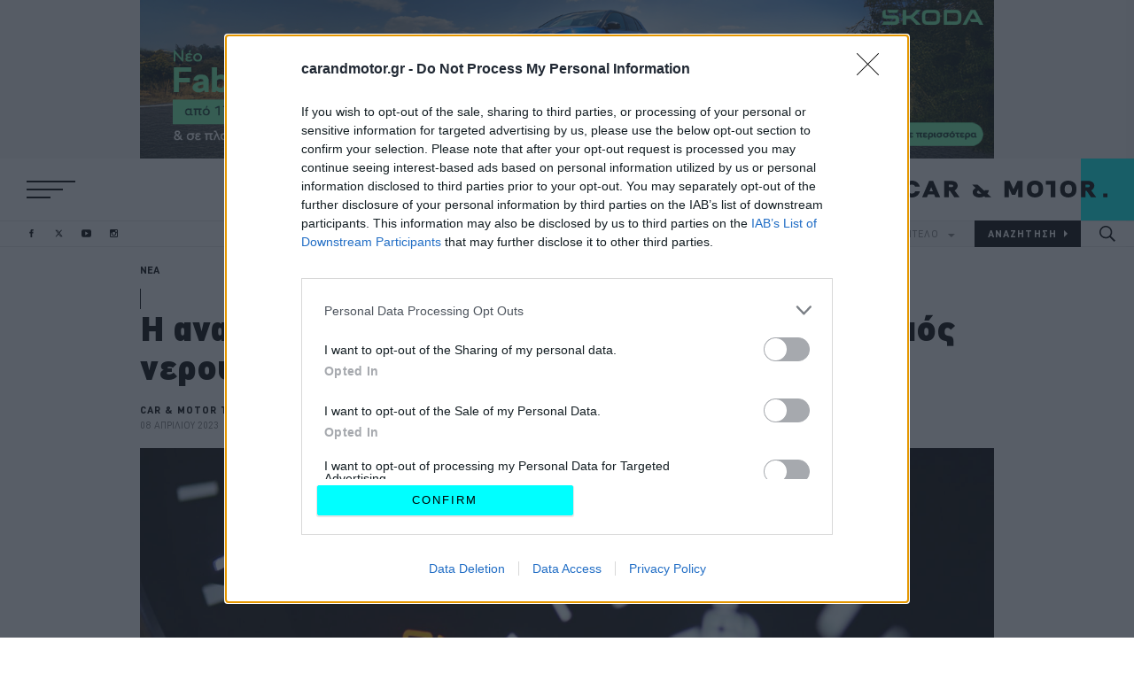

--- FILE ---
content_type: text/html; charset=UTF-8
request_url: https://www.carandmotor.gr/nea/i-patenta-poy-rihnei-tin-katanalosi-sto-aytokinito
body_size: 33237
content:

<!DOCTYPE html>
<html  lang="el" dir="ltr" prefix="content: http://purl.org/rss/1.0/modules/content/  dc: http://purl.org/dc/terms/  foaf: http://xmlns.com/foaf/0.1/  og: http://ogp.me/ns#  rdfs: http://www.w3.org/2000/01/rdf-schema#  schema: http://schema.org/  sioc: http://rdfs.org/sioc/ns#  sioct: http://rdfs.org/sioc/types#  skos: http://www.w3.org/2004/02/skos/core#  xsd: http://www.w3.org/2001/XMLSchema# ">
  <head>
    <meta charset="utf-8" />
<meta name="description" content="Έναν ιδιαίτερο τρόπο περιορισμού της κατανάλωσης καυσίμου ανακάλυψε Βρετανός, ο οποίος δημιούργησε ένα σύστημα ψεκασμού νερού στον κινητήρα." />
<meta name="abstract" content="Έναν ιδιαίτερο τρόπο περιορισμού της κατανάλωσης καυσίμου ανακάλυψε Βρετανός, ο οποίος δημιούργησε ένα σύστημα ψεκασμού νερού στον κινητήρα." />
<meta name="keywords" content="Κατανάλωση,Κατανάλωση καυσίμου,μείωση κατανάλωσης,κινητήρας" />
<link rel="canonical" href="https://www.carandmotor.gr/nea/i-patenta-poy-rihnei-tin-katanalosi-sto-aytokinito" />
<link rel="shortlink" href="https://www.carandmotor.gr/nea/i-patenta-poy-rihnei-tin-katanalosi-sto-aytokinito" />
<link rel="image_src" href="https://www.carandmotor.gr/sites/default/files/styles/horizontal_rectangle/public/2023-01/katanalosi%20kausimou.jpg?itok=bJ2L7UEh" />
<meta property="og:site_name" content="carandmotor.gr | Το πρώτο premium site αυτοκινήτου" />
<meta property="og:type" content="article" />
<meta property="og:url" content="https://www.carandmotor.gr/nea/i-patenta-poy-rihnei-tin-katanalosi-sto-aytokinito" />
<meta property="og:title" content="Η ανακάλυψη που αλλάζει τα δεδομένα - Ψεκασμός νερού για τη μείωση της κατανάλωσης | carandmotor.gr" />
<meta property="og:description" content="Έναν ιδιαίτερο τρόπο περιορισμού της κατανάλωσης καυσίμου ανακάλυψε Βρετανός, ο οποίος δημιούργησε ένα σύστημα ψεκασμού νερού στον κινητήρα." />
<meta property="og:image" content="https://www.carandmotor.gr/sites/default/files/styles/facebook/public/2023-01/katanalosi%20kausimou.jpg?itok=xiNqtrg7" />
<meta property="og:image:url" content="https://www.carandmotor.gr/sites/default/files/styles/facebook/public/2023-01/katanalosi%20kausimou.jpg?itok=xiNqtrg7" />
<meta property="og:image:secure_url" content="https://www.carandmotor.gr/sites/default/files/styles/facebook/public/2023-01/katanalosi%20kausimou.jpg?itok=xiNqtrg7" />
<meta property="og:updated_time" content="2023-04-08T16:27:29+0300" />
<meta property="article:author" content="CAR &amp; MOTOR TEAM" />
<meta property="article:publisher" content="carandmotor.gr" />
<meta property="article:section" content="ΝΕΑ" />
<meta property="article:tag" content="Κατανάλωση" />
<meta property="article:tag" content="Κατανάλωση καυσίμου" />
<meta property="article:tag" content="μείωση κατανάλωσης" />
<meta property="article:tag" content="κινητήρας" />
<meta property="article:published_time" content="2023-04-08T16:27:33+0300" />
<meta property="article:modified_time" content="2023-04-08T16:27:29+0300" />
<meta name="twitter:card" content="summary_large_image" />
<meta name="twitter:description" content="Έναν ιδιαίτερο τρόπο περιορισμού της κατανάλωσης καυσίμου ανακάλυψε Βρετανός, ο οποίος δημιούργησε ένα σύστημα ψεκασμού νερού στον κινητήρα." />
<meta name="twitter:creator" content="@Carandmotorgr" />
<meta name="twitter:image" content="https://www.carandmotor.gr/sites/default/files/styles/horizontal_rectangle/public/2023-01/katanalosi%20kausimou.jpg?itok=bJ2L7UEh" />
<meta name="Generator" content="Drupal 9 (https://www.drupal.org)" />
<meta name="MobileOptimized" content="width" />
<meta name="HandheldFriendly" content="true" />
<meta name="viewport" content="width=device-width, initial-scale=1.0" />
<script type="application/ld+json">{
    "@context": "https://schema.org",
    "@graph": [
        {
            "@type": "NewsArticle",
            "name": "Η ανακάλυψη που αλλάζει τα δεδομένα - Ψεκασμός νερού για τη μείωση της κατανάλωσης",
            "headline": "Η ανακάλυψη που αλλάζει τα δεδομένα - Ψεκασμός νερού για τη μείωση της κατανάλωσης",
            "description": "Έναν ιδιαίτερο τρόπο περιορισμού της κατανάλωσης καυσίμου ανακάλυψε Βρετανός, ο οποίος δημιούργησε ένα σύστημα ψεκασμού νερού στον κινητήρα.",
            "about": [
                "Κατανάλωση",
                "Κατανάλωση καυσίμου",
                "μείωση κατανάλωσης",
                "κινητήρας"
            ],
            "image": {
                "@type": "ImageObject",
                "representativeOfPage": "True",
                "url": "https://www.carandmotor.gr/sites/default/files/styles/horizontal_rectangle/public/2023-01/katanalosi%20kausimou.jpg?itok=bJ2L7UEh",
                "width": "768",
                "height": "384"
            },
            "datePublished": "2023-04-08T16:27:33+0300",
            "dateModified": "2023-04-08T16:27:29+0300",
            "author": {
                "@type": "Person",
                "@id": "https://www.carandmotor.gr/author/car-motor-team",
                "name": "CAR \u0026 MOTOR TEAM",
                "url": "https://www.carandmotor.gr/author/car-motor-team"
            },
            "publisher": {
                "@type": "Organization",
                "@id": "https://www.carandmotor.gr",
                "name": "carandmotor.gr",
                "url": "https://www.carandmotor.gr",
                "logo": {
                    "@type": "ImageObject",
                    "url": "https://www.carandmotor.gr/themes/on/images/logo.png",
                    "width": "401",
                    "height": "91"
                }
            },
            "mainEntityOfPage": "https://www.carandmotor.gr/nea/i-patenta-poy-rihnei-tin-katanalosi-sto-aytokinito"
        }
    ]
}</script>
<script type="text/javascript">
var googletag = googletag || {};
var ocm_category = 'nea';
googletag.cmd = googletag.cmd || [];
googletag.cmd.push(function() {
  // Initialize the google variables.
    var billboard  = googletag.sizeMapping().
        addSize([0, 0], [300, 250]).
        addSize([340, 0], [[300, 250], [336, 280]]).
        addSize([768, 0], [728, 90]).
        addSize([1024, 0], [[970, 250], [970, 90], [728, 90]]).
        build();
    var mobile_sticky = googletag.sizeMapping().
        addSize([0, 0], [[320, 100], [320, 50]]).
        addSize([340, 0], [[320, 100], [320, 50]]).
        addSize([768, 0], []).
        addSize([1024, 0], []).
        build();
    var sidebar1_hp = googletag.sizeMapping().
        addSize([0, 0], [300, 250]).
        addSize([340, 0], [300, 250]).
        addSize([768, 0], [300, 250]).
        addSize([1024, 0], [300, 250]).
        build();
    var article_inline = googletag.sizeMapping().
        addSize([0, 0], [300, 250]).
        addSize([340, 0], [[300, 250], [336, 280]]).
        addSize([768, 0], [[300, 250], [336, 280]]).
        addSize([1024, 0], [[300, 250], [336, 280]]).
        build();
    var article_inline_big = googletag.sizeMapping().
        addSize([0, 0], [[300, 250], [300, 600]]).
        addSize([340, 0], [[300, 250], [336, 280], [300, 600]]).
        addSize([768, 0], [[300, 250], [336, 280], [300, 600]]).
        addSize([1024, 0], [[300, 250], [336, 280], [300, 600]]).
        build();
          googletag.defineSlot("/22443784368/carandmotor.gr/skin", [1, 1], "skin")
            .addService(googletag.pubads());
        googletag.defineSlot("/22443784368/carandmotor.gr/article_inline_1", [[300, 250], [336, 280], [300, 600]], "article_inline_1")
            .defineSizeMapping(article_inline_big)
        .addService(googletag.pubads());
        googletag.defineSlot("/22443784368/carandmotor.gr/article_inline_2", [[300, 250], [336, 280], [300, 600]], "article_inline_2")
            .defineSizeMapping(article_inline)
        .addService(googletag.pubads());
        googletag.defineSlot("/22443784368/carandmotor.gr/sidebar2", [[300, 600], [300, 250]], "sidebar2")
            .addService(googletag.pubads());
        googletag.defineSlot("/22443784368/carandmotor.gr/billboard1", [[970, 250], [970, 90], [728, 90], [336, 280], [300, 250]], "billboard1")
            .defineSizeMapping(billboard )
        .addService(googletag.pubads());
      googletag.pubads().setTargeting('category', ['nea'])
    googletag.pubads().setTargeting('nid', ['13894'])
      googletag.pubads().enableSingleRequest();
      googletag.pubads().setCentering(true);
    googletag.pubads().disableInitialLoad();
    googletag.enableServices();
});
</script><link rel="icon" href="/themes/on/images/favicon.ico" type="image/vnd.microsoft.icon" />

    <title>
      Η ανακάλυψη που αλλάζει τα δεδομένα - Ψεκασμός νερού για τη μείωση της κατανάλωσης | carandmotor.gr
    </title>
    <link rel="preload" as="font" type="font/woff2" href="/themes/on/fonts/CFDINStd-Black.woff2" crossorigin="anonymous">
    <link rel="preload" as="font" type="font/woff2" href="/themes/on/fonts/CFDINStd-Bold.woff2" crossorigin="anonymous">
    <link rel="preload" as="font" type="font/woff2" href="/themes/on/fonts/CFDINStd.woff2" crossorigin="anonymous">
    <meta name="robots" content="max-image-preview:large">
    <script type='text/javascript'> function createScript(u, n, a) {var s = document.createElement('script');if (!n) {s.defer = 1;}s.src = u;if(a){s.setAttribute(a.attribute, a.value)};document.head.appendChild(s);}</script>
    <noscript><img height="1" width="1" style="display:none" src="https://www.facebook.com/tr?id=495328185039667&ev=PageView&noscript=1"/></noscript>
    <script src="https://ua.realtimely.io/script.js" data-site="CARANDMOTOR" defer async></script>
    <style>@font-face{font-family:"CNM";src:url("/themes/on/fonts/CFDINStd-Black.woff2") format("woff2"),url("/themes/on/fonts/CFDINStd-Black.woff") format("woff"),url("/themes/on/fonts/CFDINStd-Black.svg#CFDINStd-Black") format("svg");font-weight:900;font-style:normal;font-display:optional}@font-face{font-family:"CNM";src:url("/themes/on/fonts/CFDINStd-Bold.woff2") format("woff2"),url("/themes/on/fonts/CFDINStd-Bold.woff") format("woff"),url("/themes/on/fonts/CFDINStd-Bold.svg#CFDINStd-Bold") format("svg");font-weight:bold;font-style:normal;font-display:optional}@font-face{font-family:"CNM";src:url("/themes/on/fonts/CFDINStd.woff2") format("woff2"),url("/themes/on/fonts/CFDINStd.woff") format("woff"),url("/themes/on/fonts/CFDINStd.svg#CFDINStd") format("svg");font-weight:normal;font-style:normal;font-display:optional}#page-wrapper{position:relative}*{box-sizing:border-box}.aspect-ratio{position:relative;overflow:hidden}.aspect-ratio.sixteen-nine{padding-bottom:56.25%}.aspect-ratio.two-one{padding-bottom:50%}.aspect-ratio.square{padding-bottom:100%}.aspect-ratio.nine-sixteen{padding-bottom:177.78%}.aspect-ratio.banner{padding-bottom:24.4187%}.aspect-ratio.one-two{padding-bottom:200%}.aspect-ratio.shifted-teaser{padding-bottom:56.25%}@media(min-width: 768px){.aspect-ratio.shifted-teaser{padding-bottom:100%}}@media(min-width: 768px){.aspect-ratio.interview{padding-bottom:34.88%}}.aspect-ratio.slide{padding-bottom:56.25%}@media(min-width: 768px){.aspect-ratio.slide{padding-bottom:375px}.aspect-ratio.slide .image{-o-object-fit:cover;object-fit:cover;height:100%}}@media(min-width: 1024px){.aspect-ratio.slide{padding-bottom:500px}}@media(min-width: 1410px){.aspect-ratio.slide{padding-bottom:720px}}@media(min-width: 0)and (max-width: 767px){.aspect-ratio.square-mob{padding-bottom:100%}}.aspect-ratio .image{position:absolute;top:0;left:0;right:0;bottom:0;width:100%}.aspect-ratio .video{position:absolute;top:0;left:0;right:0;bottom:0;width:100%;height:100%}.region-header{background-color:#fff;overflow:hidden}@media(min-width: 480px){.region-header{display:block}}.region-header .flex{height:40px}@media(min-width: 768px){.region-header .flex{height:50px}}@media(min-width: 1024px){.region-header .flex{height:70px}}@media(min-width: 1410px){.region-header .flex{height:90px}}.menu-responsive .region-header{position:relative;z-index:1000}.region-header .socials-header{display:none;margin-left:40px}@media(min-width: 600px){.region-header .socials-header{display:block}}@media(min-width: 1024px){.region-header .socials-header{margin-left:45px}}@media(min-width: 1240px)and (max-width: 1409px){.region-header .socials-header{margin-left:0;position:absolute;bottom:0;left:30px;z-index:99}.region-header .socials-header .header-socials{height:30px}}@media(min-width: 1600px){.region-header .socials-header{margin-left:85px}}@media(min-width: 1780px){.region-header .socials-header{margin-left:0;position:absolute;bottom:0;left:30px;z-index:99}.region-header .socials-header .header-socials{height:50px}}.menu-responsive .region-header .socials-header{display:none}@media(min-width: 1240px)and (max-width: 1409px){.header-fixed .region-header .socials-header{position:absolute;left:calc(50% - 482px)}.header-fixed .region-header .socials-header .header-socials{height:50px}}@media(min-width: 1600px){.header-fixed .region-header .socials-header{position:absolute;left:calc(50% - 675px)}}@media(min-width: 610px){.header-fixed.toolbar-fixed header{top:38px}.header-fixed.toolbar-fixed .region-main-navigation .block-search-button{top:38px}.header-fixed.toolbar-fixed .region-main-navigation .block-socials-header .header-socials{top:53px}}@media(min-width: 610px)and (min-width: 768px){.header-fixed.toolbar-fixed .region-main-navigation .block-socials-header .header-socials{top:58px}}.header-fixed.toolbar-fixed .header{z-index:999}.header-fixed.banner-visible header{-webkit-animation-name:fadefromtransparent;animation-name:fadefromtransparent;-webkit-animation-duration:.5s;animation-duration:.5s}.header-fixed .main-navigation{z-index:999}.header-fixed .region-main-navigation .block-search-button{position:fixed;top:0;z-index:99}.menu-responsive.header-fixed .region-main-navigation .block-search-button{opacity:0;visibility:hidden;pointer-events:none}@media(min-width: 768px){.header-fixed .region-main-navigation .block-search-button .search-button{height:50px}}@media(min-width: 1024px){.header-fixed .region-main-navigation .block-search-button .search-button{width:60px}}@media(min-width: 1410px){.header-fixed .region-main-navigation .block-search-button .search-button{width:78px}}.header-fixed .region-main-navigation .main-menu,.header-fixed .region-main-navigation .block-brand-and-model,.header-fixed .region-main-navigation .nav-socials{display:none}.header-fixed header{background-color:#fff;box-shadow:0 2px 10px 0 rgba(0,0,0,.1);position:fixed}@media(min-width: 1024px){.header-fixed header{-webkit-animation-name:fadefromtransparent;animation-name:fadefromtransparent;-webkit-animation-duration:.5s;animation-duration:.5s}}@media(min-width: 768px){.header-fixed header .region-header .flex{height:50px}}@media(min-width: 768px){.header-fixed header .logo{height:50px;margin-right:50px}}@media(min-width: 1024px){.header-fixed header .logo{margin-right:60px}}@media(min-width: 1410px){.header-fixed header .logo{margin-right:78px;height:50px}}.header-fixed header .logo a{display:flex;align-items:center}.menu-responsive{overflow:hidden}.menu-responsive .hamburger-box .hamburger-top,.menu-responsive .hamburger-box .hamburger-bottom{width:35px}@media(min-width: 768px){.menu-responsive .hamburger-box .hamburger-top,.menu-responsive .hamburger-box .hamburger-bottom{width:44px}}@media(min-width: 1410px){.menu-responsive .hamburger-box .hamburger-top,.menu-responsive .hamburger-box .hamburger-bottom{width:65px}}.menu-responsive .main-navigation{background-color:#000;width:100%;overflow-y:auto;position:absolute;left:0;height:calc(100vh - 40px);top:40px;width:100%;display:flex;z-index:999}@media(min-width: 768px){.menu-responsive .main-navigation{height:calc(100vh - 50px);top:50px}}@media(min-width: 1024px){.menu-responsive .main-navigation{height:calc(100vh - 70px);top:70px}.header-fixed.menu-responsive .main-navigation{height:calc(100vh - 50px);top:50px}}@media(min-width: 1410px){.menu-responsive .main-navigation{height:calc(100vh - 90px);top:90px}.header-fixed.menu-responsive .main-navigation{height:calc(100vh - 50px);top:50px}}.menu-responsive .main-navigation .region-main-navigation{position:static;flex-direction:column;align-items:center;justify-content:center;padding-left:0;margin:auto}.menu-responsive .main-navigation .region-main-navigation .block-socials-nav{display:block}@media(min-width: 768px){.menu-responsive .main-navigation .region-main-navigation .block-socials-header{display:flex;border:none}}.menu-responsive .main-navigation .region-main-navigation .responsive_nav-socials{display:block}.menu-responsive .main-navigation .region-main-navigation .main-menu{display:none}.menu-responsive .main-navigation .region-main-navigation .responsive-menu{display:block;padding-top:30px}.menu-responsive .main-navigation .region-main-navigation .responsive-menu .menu{flex-direction:column;text-align:center}.menu-responsive .main-navigation .region-main-navigation .responsive-menu .menu .link-responsive{display:flex}.menu-responsive .main-navigation .region-main-navigation .responsive-menu .menu li:not(:last-child){margin-bottom:15px}@media(min-width: 1410px){.menu-responsive .main-navigation .region-main-navigation .responsive-menu .menu li:not(:last-child){margin-bottom:29px}}.menu-responsive .main-navigation .region-main-navigation .responsive-menu a,.menu-responsive .main-navigation .region-main-navigation .responsive-menu .link-responsive{display:inline}.menu-responsive .main-navigation .region-main-navigation .responsive-menu a{letter-spacing:0.2em;font-family:"CNM";color:#fff;font-size:16px}.menu-responsive .main-navigation .region-main-navigation .responsive-menu a:hover{color:aqua;background:none;font-family:inherit;border:none;font-size:initial}@media(min-width: 768px){.menu-responsive .main-navigation .region-main-navigation .responsive-menu a:hover{font-size:15px}}@media(min-width: 1410px){.menu-responsive .main-navigation .region-main-navigation .responsive-menu a:hover{font-size:28px}}@media(min-width: 768px){.menu-responsive .main-navigation .region-main-navigation .responsive-menu a{font-size:15px}}@media(min-width: 1410px){.menu-responsive .main-navigation .region-main-navigation .responsive-menu a{font-size:28px}}.menu-responsive .main-navigation .region-main-navigation .block-brand-and-model{position:fixed;margin:0 auto;bottom:0}.menu-responsive .main-navigation .region-main-navigation .block-brand-and-model form button{letter-spacing:0.1em;background-color:#333;border:1px solid #333}.menu-responsive .main-navigation .region-main-navigation .block-search-button{position:fixed;right:0}.menu-responsive .main-navigation .region-main-navigation .block-search-button .search-button{width:40px;height:40px}@media(min-width: 768px){.menu-responsive .main-navigation .region-main-navigation .block-search-button .search-button{height:50px;width:50px}}@media(min-width: 1024px){.menu-responsive .main-navigation .region-main-navigation .block-search-button .search-button{display:none}}.menu-responsive .main-navigation .region-main-navigation .block-main-navigation,.menu-responsive .main-navigation .region-main-navigation .block-brand-and-model{display:block}.menu-responsive .header .logo{display:flex;margin-right:0}.menu-responsive .header .logo a{display:block}@media(min-width: 480px){.menu-responsive .header .logo svg{height:65px}}@media(min-width: 768px){.menu-responsive .header .logo svg{height:60px}}@media(min-width: 1600px){.menu-responsive .header .logo svg{height:90px}}.header .logo{display:block;margin-right:40px;margin-left:auto;height:40px}@media(min-width: 768px){.header .logo{height:50px;margin-right:50px}}@media(min-width: 1024px){.header .logo{margin-right:0;height:70px}}@media(min-width: 1410px){.header .logo{height:90px}}.header .logo a{display:block;height:100%}.header .logo svg{max-height:100%;width:auto}.region-main-navigation{position:relative;display:flex;flex-direction:row;justify-content:flex-end;align-items:normal;z-index:1;width:100%}.region-main-navigation .block-main-navigation,.region-main-navigation .block-brand-and-model{display:none}@media(min-width: 1024px){.region-main-navigation .block-main-navigation,.region-main-navigation .block-brand-and-model{display:block}}.region-main-navigation .block-main-navigation{width:auto}@media(min-width: 1024px){.region-main-navigation .block-main-navigation{width:100%}}@media(min-width: 1600px){.region-main-navigation .block-main-navigation{width:auto}}.region-main-navigation .nav-socials{display:none;position:absolute;left:20px;top:50%;transform:translate(0, -50%)}@media(min-width: 1780px){.region-main-navigation .nav-socials{display:block}}.region-main-navigation .nav-socials .socials-follow{display:none}.region-main-navigation .responsive_nav-socials{padding-bottom:55px}@media(min-width: 1410px){.region-main-navigation .responsive_nav-socials{padding-bottom:75px}}.region-main-navigation .responsive_nav-socials .header-socials{display:flex}.region-main-navigation .responsive_nav-socials .header-socials li:not(:last-child){margin-right:15px}@media(min-width: 1024px){.region-main-navigation .responsive_nav-socials .header-socials li:not(:last-child){margin-right:22px}}.region-main-navigation .responsive_nav-socials .socials-follow{letter-spacing:0.1em;display:flex;flex-direction:column;align-items:center;color:gray;-webkit-margin-before:0;margin-block-start:0;-webkit-margin-after:0;margin-block-end:0;text-align:center;margin-bottom:10px;font-size:10px}.region-main-navigation .responsive_nav-socials .socials-follow:before{content:"";height:28px;margin-top:30px;margin-bottom:15px;border-right:1px solid #333}@media(min-width: 1410px){.region-main-navigation .responsive_nav-socials .socials-follow:before{margin-bottom:25px;margin-top:55px;height:60px}}@media(min-width: 1410px){.region-main-navigation .responsive_nav-socials .socials-follow{font-size:14px;margin-bottom:20px}}.region-main-navigation .responsive_nav-socials svg path{fill:gray}.region-main-navigation .responsive-menu,.region-main-navigation .responsive_nav-socials{display:none}.region-main-navigation .main-menu{width:100%;display:none}@media(min-width: 1024px){.region-main-navigation .main-menu{display:block}}.region-main-navigation .main-menu .menu{display:flex;justify-content:flex-end}.region-main-navigation .main-menu .menu a{letter-spacing:0.1em;font-size:12px;font-family:"CNM";display:flex;width:120px;height:30px;align-items:center;justify-content:center;border:1px solid #e5e5e5;color:#000;border-right:none;font-weight:bold;transition:color .2s}.region-main-navigation .main-menu .menu a:hover{color:aqua}@media(min-width: 1410px){.region-main-navigation .main-menu .menu a{height:50px;width:160px;font-size:16px}}@media(min-width: 1600px){.region-main-navigation .main-menu .menu a{width:190px}}@media(min-width: 1920px){.region-main-navigation .main-menu .menu a{width:200px}}@media(min-width: 2560px){.region-main-navigation .main-menu .menu a{width:250px}}.region-main-navigation .main-menu .menu .link-responsive{display:block}@media(min-width: 768px){.region-main-navigation .main-menu .menu .link-responsive{display:none}}.region-main-navigation .main-menu .menu .link-special{letter-spacing:0.15em;background-color:aqua;font-family:"CNM";border:1px solid aqua;font-size:14px;border-right:none;font-weight:800;transition:color .2s,background-color .2s,border-color .2s}.region-main-navigation .main-menu .menu .link-special:hover{color:aqua;border-color:#000;background-color:#000}@media(min-width: 1410px){.region-main-navigation .main-menu .menu .link-special{font-size:20px}}.region-main-navigation .main-menu .menu .logo-now{display:flex;align-items:center;font-size:0}.region-main-navigation .main-menu .menu .logo-now:hover svg{fill:aqua}@media(min-width: 1024px){.region-main-navigation .main-menu .menu .logo-now{width:50px}}@media(min-width: 1410px){.region-main-navigation .main-menu .menu .logo-now{width:81px}}@media(min-width: 1600px){.region-main-navigation .main-menu .menu .logo-now{width:81px}}.region-main-navigation .main-menu .menu .logo-now svg{transition:fill .2s;width:100%}.region-main-navigation .main-menu .menu li:first-child{display:flex;width:100%}@media(min-width: 1024px){.region-main-navigation .main-menu .menu li:first-child{height:30px;padding-left:30px;max-width:120px}}@media(min-width: 1410px){.region-main-navigation .main-menu .menu li:first-child{height:50px;padding-left:35px;max-width:190px}}@media(min-width: 1600px){.region-main-navigation .main-menu .menu li:first-child{padding-left:40px}}.region-main-navigation .main-menu .menu li:first-child a{border:none}.region-main-navigation .block-search-button{position:absolute;right:0;top:-40px}@media(min-width: 768px){.region-main-navigation .block-search-button{top:-50px}}@media(min-width: 1024px){.region-main-navigation .block-search-button{position:static}}.region-main-navigation .search-button{width:40px;height:40px;cursor:pointer;display:flex;justify-content:center;align-items:center}.region-main-navigation .search-button:hover svg{fill:aqua}@media(min-width: 768px){.region-main-navigation .search-button{height:50px;width:50px}}@media(min-width: 1024px){.region-main-navigation .search-button{width:60px;height:30px}}@media(min-width: 1410px){.region-main-navigation .search-button{height:50px;width:78px}.region-main-navigation .search-button svg{width:23.5px}}.region-main-navigation .search-button svg{width:18px}.region-main-navigation .search-button svg{transition:fill .2s}.region-main-navigation .block-brand-and-model label{letter-spacing:0.1em;opacity:0;visibility:hidden;pointer-events:none;position:absolute;left:0;right:0;top:0;bottom:0;display:flex;justify-content:center;align-items:center;background:#f5f5f5}.menu-responsive .region-main-navigation .block-brand-and-model label{background:#000}.region-main-navigation .block-brand-and-model form{display:flex}.region-main-navigation .block-brand-and-model form .form-item{font-size:11px;height:30px;width:106.6666666667px}@media(min-width: 360px){.region-main-navigation .block-brand-and-model form .form-item{width:120px}}@media(min-width: 1410px){.region-main-navigation .block-brand-and-model form .form-item{height:50px;font-size:14px;width:165px}}@media(min-width: 1600px){.region-main-navigation .block-brand-and-model form .form-item{width:190px}}@media(min-width: 1920px){.region-main-navigation .block-brand-and-model form .form-item{width:200px;font-size:14px}}@media(min-width: 2560px){.region-main-navigation .block-brand-and-model form .form-item{width:246px}}.region-main-navigation .block-brand-and-model form .form-item .full-width-element{letter-spacing:0.1em;width:100%;height:100%;cursor:pointer;border-radius:0;border-width:1px}.region-main-navigation .block-brand-and-model form .form-item .brand-and-model+label:after{content:url("data:image/svg+xml,%3Csvg xmlns='http://www.w3.org/2000/svg' viewBox='0 0 26.5 13.2'%3E%3Cpath fill='%23808080' d='M26.5 0 13.2 13.2 0 0h26.5Z'/%3E%3C/svg%3E");display:inline-block;margin-left:10px;width:8px}@media(min-width: 1410px){.region-main-navigation .block-brand-and-model form .form-item .brand-and-model+label:after{width:10px}}.region-main-navigation .block-brand-and-model form .js-form-type-select{display:flex;position:relative;border:1px solid #e5e5e5;border-right:0;background:#f5f5f5;color:gray}.menu-responsive .region-main-navigation .block-brand-and-model form .js-form-type-select{background:transparent;border-color:#333;border-bottom:0}.region-main-navigation .block-brand-and-model form .js-form-type-select select{font-family:"CNM";border:0;-moz-text-align-last:left;text-align-last:left;-webkit-appearance:none;-moz-appearance:none;appearance:none;outline:0;-moz-text-align-last:center;text-align-last:center;padding:5px 10px;border-radius:0;outline:none;background:transparent;color:currentColor}.region-main-navigation .block-brand-and-model form .js-form-type-select select:not([data-value])~label{opacity:1;visibility:visible}.region-main-navigation .block-brand-and-model form button{font-family:"CNM";background-color:#000;border:1px solid #000;color:#fff;cursor:pointer;font-weight:bold;transition:color .2s}.region-main-navigation .block-brand-and-model form button:after{display:inline-block;white-space:pre;content:attr(value)url("data:image/svg+xml,%3Csvg xmlns='http://www.w3.org/2000/svg' width='4' viewBox='0 0 13.2 26.5'%3E%3Cpath fill='white' d='M13.2 13.2 0 26.5V0l13.2 13.2Z'/%3E%3C/svg%3E")}@media(min-width: 1410px){.region-main-navigation .block-brand-and-model form button:after{content:attr(value)url("data:image/svg+xml,%3Csvg xmlns='http://www.w3.org/2000/svg' width='5' viewBox='0 0 13.2 26.5'%3E%3Cpath fill='white' d='M13.2 13.2 0 26.5V0l13.2 13.2Z'/%3E%3C/svg%3E")}}.region-main-navigation .block-brand-and-model form button:hover{color:aqua}.region-main-navigation .block-brand-and-model form button:hover:after{content:attr(value)url("data:image/svg+xml,%3Csvg xmlns='http://www.w3.org/2000/svg' width='4' viewBox='0 0 13.2 26.5'%3E%3Cpath fill='%2300ffff' d='M13.2 13.2 0 26.5V0l13.2 13.2Z'/%3E%3C/svg%3E")}@media(min-width: 1410px){.region-main-navigation .block-brand-and-model form button:hover:after{content:attr(value)url("data:image/svg+xml,%3Csvg xmlns='http://www.w3.org/2000/svg' width='5' viewBox='0 0 13.2 26.5'%3E%3Cpath fill='%2300ffff' d='M13.2 13.2 0 26.5V0l13.2 13.2Z'/%3E%3C/svg%3E")}}.burger-menu .hamburger-box{position:relative;display:flex;flex-direction:column;justify-content:space-between;transform:rotate(0deg);cursor:pointer;height:16px}.burger-menu .hamburger-box.menu-open div:nth-child(1){position:absolute;top:50%;transform:rotate(20deg)}.burger-menu .hamburger-box.menu-open div:nth-child(2){opacity:0}.burger-menu .hamburger-box.menu-open div:nth-child(3){position:absolute;top:50%;transform:rotate(-20deg)}@media(min-width: 480px){.burger-menu .hamburger-box{height:20px}}@media(min-width: 1600px){.burger-menu .hamburger-box{height:30px;width:80px}}.burger-menu .hamburger-box div{transform:rotate(0deg)}.burger-menu .hamburger-top{width:44px;border-top:2px solid #000;transition:transform .2s}@media(min-width: 480px){.burger-menu .hamburger-top{width:55px}}@media(min-width: 1600px){.burger-menu .hamburger-top{width:80px}}.burger-menu .hamburger-middle{width:33px;border-top:2px solid #000;transition:transform .2s}@media(min-width: 480px){.burger-menu .hamburger-middle{width:41px}}@media(min-width: 1600px){.burger-menu .hamburger-middle{width:60px}}.burger-menu .hamburger-bottom{width:27px;border-top:2px solid #000;transition:transform .2s}@media(min-width: 480px){.burger-menu .hamburger-bottom{width:27px}}@media(min-width: 1600px){.burger-menu .hamburger-bottom{width:40px}}.header-socials{display:flex}.header-socials li:hover path{fill:aqua}.header-socials li path{transition:fill .2s}.header-socials li:not(:last-child){margin-right:20px}@media(min-width: 1410px){.header-socials li:not(:last-child){margin-right:25px}}.header-socials li a{display:flex;align-items:center;justify-content:center;height:100%}.header-socials svg{height:10px;width:10px}@media(min-width: 768px){.header-socials svg{height:9px;width:11px}}@media(min-width: 1410px){.header-socials svg{height:11px;width:14px}}.header-socials svg path{fill:#000}.grid-container-main-sidebar{position:relative;display:grid;grid-template-columns:minmax(0, 1fr)}@media(min-width: 768px){.grid-container-main-sidebar{grid-template-columns:minmax(0, 1fr) 300px;grid-gap:25px}}@media(min-width: 1024px){.grid-container-main-sidebar{grid-gap:30px}}@media(min-width: 1410px){.grid-container-main-sidebar{grid-gap:50px}}.grid-container-price-sidebar{position:relative;display:grid;grid-template-columns:minmax(0, 1fr)}@media(min-width: 1024px){.grid-container-price-sidebar{grid-template-columns:minmax(0, 1fr) 300px;grid-gap:30px}}@media(min-width: 1410px){.grid-container-price-sidebar{grid-gap:50px}}.grid-big_image-by-text{display:grid;grid-template-columns:minmax(0, 1fr)}@media(min-width: 1024px){.grid-big_image-by-text{grid-template-columns:428px minmax(0, 1fr)}}@media(min-width: 1410px){.grid-big_image-by-text{grid-template-columns:675px minmax(0, 1fr)}}.node-article .article-category:after{content:"";display:block;border-left:1px solid #000;height:15px;margin-top:15px}@media(min-width: 768px){.node-article .article-category:after{height:18px}}@media(min-width: 1024px){.node-article .article-category:after{height:23px}}@media(min-width: 1410px){.node-article .article-category:after{height:30px;margin-top:20px}}.node-article .article-category a{color:#000;text-transform:uppercase}.node-article .article-header-container{position:relative;margin-top:5px}.node-article .article-header-container .socials-follow{display:none}.node-article .article-header-container .block-socials{display:none}@media(min-width: 480px){.node-article .article-header-container .block-socials{display:block}}.node-article .article-header{padding-top:20px}.node-article .article-info p{letter-spacing:0.1em;-webkit-margin-before:0;margin-block-start:0;-webkit-margin-after:0;margin-block-end:0}.node-article .article-info-all{margin-top:20px;display:flex;align-items:center;justify-content:space-between}.node-article .article-info-all .article-info-svg svg{height:40px;width:auto}@media(min-width: 1024px){.node-article .article-info-all .article-info-svg svg{height:60px}}.node-article .article-top-img{margin-top:20px;margin-bottom:30px}@media(min-width: 0)and (max-width: 767px){.node-article .article-top-img{margin-left:-20px;margin-right:-20px}}@media(min-width: 1410px){.node-article .article-top-img{margin-bottom:50px;margin-top:30px}}.node-article .article-top-img img{width:100%}.node-article .article-top-img .field-media-oembed-video{position:relative;padding-bottom:56.25%;height:0}.node-article .article-top-img .field-media-oembed-video iframe{position:absolute;top:0;left:0;width:100%;height:100%}.text-black{color:#000}.text-gray{color:gray}.bg-agones{background:#959595;background:linear-gradient(142deg, #959595 0%, #ccced1 30%, #c5ceda 50%, #9eabbb 70%, #172534 100%)}.bg-agones .on-article{background:#fff}.bg-agones .on-article:after{border-color:#979797 !important}.bg-agones .two-per-row:not(:last-child){margin-bottom:20px}@media(min-width: 1410px){.bg-agones .two-per-row:not(:last-child){margin-bottom:30px}}@media(min-width: 768px){.bg-agones .two-per-row:not(:last-child) .on-article:after{height:calc(100% + 20px)}}@media(min-width: 1410px){.bg-agones .two-per-row:not(:last-child) .on-article:after{height:calc(100% + 30px)}}.bg-white{background-color:#fff}.bg-gray{background-color:#e5e5e5}.text-uppercase{text-transform:uppercase}.text-centered{text-align:center}.font-bold{font-weight:bold}.font-black{font-weight:900}.font-std{font-weight:400}.font-average{font-size:18px}.font-big-r{font-size:28px}@media(min-width: 768px){.font-big-r{font-size:32px}}@media(min-width: 1024px){.font-big-r{font-size:39px}}@media(min-width: 1410px){.font-big-r{font-size:50px}}.font-bigger-r{letter-spacing:-0.03em;font-size:22px;line-height:1}@media(min-width: 1410px){.font-bigger-r{font-size:30px}}.font-medium-r{letter-spacing:-0.03em;font-size:22px;line-height:1}@media(min-width: 768px){.font-medium-r{font-size:26px}}@media(min-width: 1410px){.font-medium-r{font-size:36px}}.font-small-r{font-size:10px}@media(min-width: 1024px){.font-small-r{font-size:11px}}@media(min-width: 1410px){.font-small-r{font-size:12px}}.font-small-heading-r{font-size:12px}@media(min-width: 1410px){.font-small-heading-r{font-size:16px}}.font-lead-r{font-size:15px;line-height:19px}@media(min-width: 1410px){.font-lead-r{font-size:18px;line-height:22px}}.font-side{font-size:15px;line-height:19px}@media(min-width: 1410px){.font-side{font-size:17px;line-height:21px}}.font-normal-r{font-size:10px}@media(min-width: 1024px){.font-normal-r{font-size:11px}}@media(min-width: 1410px){.font-normal-r{font-size:14px}}.node--view-mode-nested-article-teaser .article-nested-inner-container{display:flex;flex-direction:column;padding:20px}@media(min-width: 768px){.node--view-mode-nested-article-teaser .article-nested-inner-container{justify-content:flex-end}}@media(min-width: 1024px){.node--view-mode-nested-article-teaser .article-nested-inner-container{padding-top:10px}}.node--view-mode-nested-article-teaser .article-nested-inner-container p{-webkit-margin-before:0;margin-block-start:0;-webkit-margin-after:0;margin-block-end:0}.node--view-mode-nested-article-teaser .article-nested-inner-container-sponsor{display:flex;flex-direction:column;padding:20px}@media(min-width: 768px){.node--view-mode-nested-article-teaser .article-nested-inner-container-sponsor{justify-content:space-between}}@media(min-width: 1024px){.node--view-mode-nested-article-teaser .article-nested-inner-container-sponsor{padding-top:10px}}.node--view-mode-nested-article-teaser .article-nested-inner-container-sponsor p{-webkit-margin-before:0;margin-block-start:0;-webkit-margin-after:0;margin-block-end:0}.node--view-mode-nested-article-teaser .article-nested-inner-container-sponsor .article-nested-inner-container-svg{margin-left:auto}.node--view-mode-nested-article-teaser .article-nested-inner-container-sponsor .article-nested-inner-container-svg svg{height:60px;width:auto;display:none}@media(min-width: 1024px){.node--view-mode-nested-article-teaser .article-nested-inner-container-sponsor .article-nested-inner-container-svg svg{display:block;height:40px}}@media(min-width: 1410px){.node--view-mode-nested-article-teaser .article-nested-inner-container-sponsor .article-nested-inner-container-svg svg{font-size:20px;height:60px}}.node--view-mode-nested-article-teaser .article-nested-inner-container-sponsor .category-sponsor{padding-bottom:20px;display:flex;align-items:center;justify-content:space-between}.node--view-mode-nested-article-teaser .article-nested-inner-container-sponsor .category-sponsor svg{height:40px;width:auto;display:block}@media(min-width: 1024px){.node--view-mode-nested-article-teaser .article-nested-inner-container-sponsor .category-sponsor svg{display:none}}.node--view-mode-nested-article-teaser img{display:flex}.node--view-mode-nested-article-teaser h2{margin-bottom:18px;word-break:break-word}.node--view-mode-nested-article-teaser h2::before{content:"";display:inline-block;border-bottom:1px solid #000;width:12px;margin-right:5px}@media(min-width: 1024px){.node--view-mode-nested-article-teaser h2::before{display:none}}@media(min-width: 1024px){.node--view-mode-nested-article-teaser h2{margin-bottom:20px;-webkit-line-clamp:5;-webkit-box-orient:vertical;overflow:hidden;display:-webkit-box}}@media(min-width: 1410px){.node--view-mode-nested-article-teaser h2{-webkit-line-clamp:8;margin-bottom:30px}}.node--view-mode-nested-article-teaser .article-body{display:none}@media(min-width: 1410px){.node--view-mode-nested-article-teaser .article-body{display:block}}.node--view-mode-nested-article-teaser .article-category{padding-bottom:22px}.node--view-mode-nested-article-teaser .article-category:after{content:"";display:block;border-left:1px solid #000;height:15px;display:none;margin-top:10px;margin-bottom:5px}@media(min-width: 1024px){.node--view-mode-nested-article-teaser .article-category:after{display:block;height:15px}}@media(min-width: 1410px){.node--view-mode-nested-article-teaser .article-category:after{height:20px}}@media(min-width: 1024px){.node--view-mode-nested-article-teaser .article-category{padding-bottom:0}}.node--view-mode-nested-article-teaser .article-category-sponsor{padding-bottom:0}.node--view-mode-nested-article-teaser .article-category-sponsor:after{content:"";display:block;border-left:1px solid #000;height:15px;display:none;margin-top:10px;margin-bottom:5px}@media(min-width: 1024px){.node--view-mode-nested-article-teaser .article-category-sponsor:after{display:block;height:15px}}@media(min-width: 1410px){.node--view-mode-nested-article-teaser .article-category-sponsor:after{height:20px}}@media(min-width: 1024px){.node--view-mode-nested-article-teaser .article-category-sponsor{padding-bottom:0}}.font-average-r{font-size:16px}@media(min-width: 768px){.font-average-r{font-size:18px}}@media(min-width: 1410px){.font-average-r{font-size:20px}}.font-mobility{letter-spacing:-0.03em;font-size:18px;line-height:1}@media(min-width: 1024px){.font-mobility{font-size:22px}}.font-small-mobility{letter-spacing:0.1em;line-height:1;font-size:9px}@media(min-width: 1024px){.font-small-mobility{font-size:11px}}.font-agones{letter-spacing:-0.03em;line-height:1;font-size:18px}@media(min-width: 768px){.font-agones{font-size:20px}}@media(min-width: 1410px){.font-agones{font-size:24px}}.font-regular-r{letter-spacing:-0.03em;line-height:1;font-size:22px}@media(min-width: 1410px){.font-regular-r{font-size:24px}}.container-social-shares{position:relative;margin-bottom:30px}@media(min-width: 1390px){.container-social-shares{position:absolute;left:0;top:0;bottom:800px;z-index:4;margin-bottom:0}}.container-social-shares .bar-social-shares{display:inline-flex}@media(min-width: 1390px){.container-social-shares .bar-social-shares{flex-direction:column;position:-webkit-sticky;position:sticky;top:60px}}.container-social-shares .bar-social-shares a{display:flex;align-items:center;justify-content:center;border-radius:30px;border:1px solid #e5e5e5;padding:15px;background-color:#fff;margin:0 15px 0 0}@media(min-width: 1390px){.container-social-shares .bar-social-shares a{margin:0 0 15px 0}}.heading-container{padding-top:10px;padding-bottom:10px;border-top:1px solid #e5e5e5;border-bottom:1px solid #e5e5e5}.heading-container.with-image{position:relative;border-top:0;border-bottom:0}.heading-container.with-image .title{position:absolute;top:50%;left:50%;transform:translateX(-50%) translateY(-50%);z-index:1;width:163px}@media(min-width: 1024px){.heading-container.with-image .title{width:214px}}@media(min-width: 1410px){.heading-container.with-image .title{width:300px}}.heading-container.with-image .socials-inner-category{position:absolute;left:50%;transform:translateX(-50%);z-index:1;bottom:15px}@media(min-width: 1024px){.heading-container.with-image .socials-inner-category{bottom:20px}}@media(min-width: 1410px){.heading-container.with-image .socials-inner-category{bottom:25px}}.heading-container.with-image .background-image img{display:flex;width:100%}@media(min-width: 1410px){.heading-container{padding-top:15px;padding-bottom:15px}}.heading-container h2{padding-right:40px}.taxonomy-main-content{padding-top:20px}@media(min-width: 1410px){.taxonomy-main-content{padding-top:30px}}.container-std-s{padding-left:20px;width:100%}@media(min-width: 1024px){.container-std-s{padding-left:30px}}h3.with-underscore-mod a:before{content:"";display:inline-block;width:15px;border-bottom:1px solid}h3.with-underscore a:before{content:"";display:inline-block;width:15px;border-bottom:1px solid;margin-right:5px}.one-three-loop-formation-term{display:grid;grid-template-columns:100%;gap:20px;margin-bottom:20px}@media(min-width: 768px)and (max-width: 1023px){.one-three-loop-formation-term{grid-template-columns:1fr 1fr;gap:20px 25px}.one-three-loop-formation-term>*:first-child{grid-row:1;grid-column:1/3}.one-three-loop-formation-term>*:nth-child(2n+2){position:relative}.one-three-loop-formation-term>*:nth-child(2n+2):after{content:"";position:absolute;top:0;bottom:0;right:-12.5px;border-right:1px solid #e5e5e5}}@media(min-width: 1024px){.one-three-loop-formation-term{grid-template-columns:1fr 1fr 1fr;gap:30px;margin-bottom:30px}.one-three-loop-formation-term>*:first-child{grid-row:1;grid-column:1/4}.one-three-loop-formation-term>*:nth-child(3n+2){position:relative}.one-three-loop-formation-term>*:nth-child(3n+2):after{content:"";position:absolute;top:0;bottom:0;right:-15px;border-right:1px solid #e5e5e5}.one-three-loop-formation-term>*:nth-child(3n+3){position:relative}.one-three-loop-formation-term>*:nth-child(3n+3):after{content:"";position:absolute;top:0;bottom:0;right:-15px;border-right:1px solid #e5e5e5}}@media(min-width: 1410px){.one-three-loop-formation-term{gap:30px 50px}.one-three-loop-formation-term>*:nth-child(3n+2):after{right:-25px}.one-three-loop-formation-term>*:nth-child(3n+3):after{right:-25px}}.one-per-row-term{margin-bottom:20px}@media(min-width: 1410px){.one-per-row-term{margin-bottom:30px}}.three-per-row-term{display:grid;margin-bottom:20px}@media(min-width: 1410px){.three-per-row-term{margin-bottom:30px}}@media(min-width: 0){.three-per-row-term{grid-template-columns:1fr;gap:20px}}@media(min-width: 768px)and (max-width: 1023px){.three-per-row-term{grid-template-columns:1fr 1fr;gap:30px 25px}.three-per-row-term>*:nth-child(2n+1){position:relative}.three-per-row-term>*:nth-child(2n+1):after{content:"";position:absolute;right:-12.5px;top:0;bottom:0;border-right:1px solid #e5e5e5;z-index:0}}@media(min-width: 1024px){.three-per-row-term{gap:30px;grid-template-columns:1fr 1fr 1fr}.three-per-row-term>*:nth-child(3n+2),.three-per-row-term>*:nth-child(3n+1){position:relative}.three-per-row-term>*:nth-child(3n+2):after,.three-per-row-term>*:nth-child(3n+1):after{content:"";position:absolute;right:-15px;top:0;bottom:0;border-right:1px solid #e5e5e5;z-index:0}}@media(min-width: 1410px){.three-per-row-term{gap:30px 50px}.three-per-row-term>*:nth-child(3n+2):after,.three-per-row-term>*:nth-child(3n+1):after{right:-25px}}.font-ls-heading{letter-spacing:0.15em}.icon-diamond:after{content:url("data:image/svg+xml,%3Csvg xmlns='http://www.w3.org/2000/svg' viewBox='0 0 18.39 18.38'%3E%3Cg id='Layer_2' data-name='Layer 2'%3E%3Cg id='Layer_1-2' data-name='Layer 1'%3E%3Crect x='2.69' y='2.69' width='13' height='13' transform='translate(-3.81 9.19) rotate(-45)'/%3E%3C/g%3E%3C/g%3E%3C/svg%3E");display:inline-block;width:13px;height:13px;position:absolute;top:50%;transform:translate(0, -50%);right:20px}@media(min-width: 1410px){.icon-diamond:after{right:30px}}.icon-circle:after{content:url('data:image/svg+xml,<svg data-name="Isolation Mode" xmlns="http://www.w3.org/2000/svg" viewBox="0 0 13 13"><path d="M1.9 11.1C3.17 12.37 4.7 13 6.5 13s3.33-.63 4.6-1.9C12.37 9.83 13 8.3 13 6.5s-.63-3.33-1.9-4.6C9.83.63 8.3 0 6.5 0S3.17.63 1.9 1.9C.63 3.17 0 4.7 0 6.5s.63 3.33 1.9 4.6"/></svg>');display:inline-block;width:13px;height:14px;position:absolute;top:50%;transform:translate(0, -50%);right:20px}@media(min-width: 1410px){.icon-circle:after{right:30px}}.icon-square:after{content:"";display:inline-block;background-color:#000;position:absolute;top:50%;transform:translate(0, -50%);padding:0;right:0;width:10px;height:10px}@media(min-width: 1410px){.icon-square:after{width:13px;height:13px}}.icon-triangle:after{content:"";background-image:url("data:image/svg+xml,%3Csvg data-name='Layer 1' xmlns='http://www.w3.org/2000/svg' viewBox='0 0 15.01 13'%3E%3Cdefs/%3E%3Cpath fill='%23231f20' d='M0 0l7.5 13 7.51-13H0z'/%3E%3C/svg%3E");background-repeat:no-repeat;background-size:100%;display:inline-block;width:15px;height:13px;position:absolute;top:50%;transform:translate(0, -50%);right:20px}@media(min-width: 1410px){.icon-triangle:after{right:30px}}.icon-arrow:after{content:url("data:image/svg+xml,%3Csvg xmlns='http://www.w3.org/2000/svg' data-name='Layer 1' viewBox='0 0 16 16'%3E%3Cpath fill='%23373535' d='m0 0 3 8-3 8 16-8L0 0z'/%3E%3C/svg%3E");display:inline-block;position:absolute;top:50%;transform:translate(0, -50%);right:20px;width:13px;height:13px}@media(min-width: 1410px){.icon-arrow:after{width:16px;height:16px;right:30px}}.heading-gap-top{padding-top:20px}@media(min-width: 1410px){.heading-gap-top{padding-top:30px}}.c-gray{color:gray}.c-white{color:#fff}.glide .glide__slides{background:#000}@media(min-width: 768px){.glide .glide__slides{background:transparent}}.glide .glide__bullets{position:absolute;left:20px;top:10px}@media(min-width: 1024px){.glide .glide__bullets{top:25px}}.glide .glide__bullets button{width:8px;height:8px;padding:0;outline:0;border:0;border-radius:50%;background:gray;cursor:pointer}.glide .glide__bullets button.glide__bullet--active{background:#fff}.glide .glide__bullets button:not(:last-child){margin-right:7px}.glide .glide__arrow{position:absolute;transform:translateY(-50%);z-index:98;top:28.125vw}.glide .glide__arrow.glide__arrow--left{left:20px}.glide .glide__arrow.glide__arrow--right{right:20px}@media(min-width: 768px){.glide .glide__arrow{top:50%}}.glide .glide__arrow svg{width:6px}@media(min-width: 768px){.glide .glide__arrow svg{width:8px}}@media(min-width: 1410px){.glide .glide__arrow svg{width:12px}}.glide .glide__arrow svg path{fill:#fff}.on-article.big-teaser.centered{text-align:center}.on-article.big-teaser.centered .vertical-spacer{margin-left:auto;margin-right:auto}.on-article.big-teaser.centered .content{padding:0 20px 15px}@media(min-width: 1410px){.on-article.big-teaser.centered .content{padding:15px 20px 25px}}@media(min-width: 1024px){.on-article.big-teaser.side.alt{grid-template-columns:1fr calc((100% - 60px)/3)}.on-article.big-teaser.side.alt>*:nth-child(1){grid-row:1;grid-column:1/2}.on-article.big-teaser.side.alt>*:nth-child(2){grid-row:1;grid-column:2/-1}}@media(min-width: 1410px){.on-article.big-teaser.side.alt{grid-template-columns:1fr calc((100% - 100px)/3)}}@media(min-width: 1024px){.on-article.big-teaser.side{display:grid;grid-template-columns:1fr 3fr;align-items:flex-end}.on-article.big-teaser.side>*:nth-child(1){grid-column:2/-1;grid-row:1}.on-article.big-teaser.side>*:nth-child(2){grid-column:1/2;grid-row:1}}.on-article.big-teaser .vertical-spacer{width:1px;margin:10px 0 5px;background:#000}@media(min-width: 768px){.on-article.big-teaser .vertical-spacer{height:15px}}@media(min-width: 1410px){.on-article.big-teaser .vertical-spacer{height:20px}}.on-article.big-teaser .lead{display:none}@media(min-width: 768px){.on-article.big-teaser .lead{display:block;margin-top:10px}}@media(min-width: 1410px){.on-article.big-teaser .lead{margin-top:15px}}@media(min-width: 0)and (max-width: 767px){.on-article.big-teaser h3 a:before{content:"";display:inline-block;width:15px;border-bottom:1px solid;margin-right:5px}}.on-article.teaser .category{margin:15px 0 10px}.on-article.teaser .author{margin-top:10px}@media(min-width: 768px){.on-article.teaser:not(.big-teaser) .shifted{padding-left:0}}@media(min-width: 0)and (max-width: 1023px){.section-electric .on-article.teaser .square{padding-bottom:56.25%}.section-electric .on-article.teaser .square img{top:50%;transform:translateY(-50%)}}.on-article.overlay{position:relative}.on-article.overlay .content{color:#000}@media(min-width: 1024px){.on-article.overlay .content{position:absolute;display:flex;flex-direction:column;justify-content:flex-end;top:0;left:0;bottom:0;width:calc((100% - 60px)/3);background:rgba(0,0,0,.3);padding:15px;color:#fff;z-index:2}}@media(min-width: 1410px){.on-article.overlay .content{width:calc((100% - 100px)/3);padding:25px}}@media(min-width: 0)and (max-width: 767px){.on-article.overlay h3 a:before{content:"";display:inline-block;width:15px;border-bottom:1px solid;margin-right:5px}}.on-article.overlay .category{margin:15px 0 10px}@media(min-width: 1024px){.on-article.overlay .category{margin:0}}.on-article.overlay .lead{display:none}@media(min-width: 768px){.on-article.overlay .lead{margin:15px 0}}@media(min-width: 1410px){.on-article.overlay .lead{display:block;margin:25px 0}}.on-article.overlay .author{letter-spacing:0.1em;color:gray;margin-top:10px}@media(min-width: 768px){.on-article.overlay .author{margin-top:15px}}@media(min-width: 1024px){.on-article.overlay .author{color:#fff}}@media(min-width: 1410px){.on-article.overlay .author{margin-top:25px}}.on-article.overlay .vertical-spacer{width:1px;margin:10px 0 5px;background:#000}@media(min-width: 768px){.on-article.overlay .vertical-spacer{height:15px}}@media(min-width: 1024px){.on-article.overlay .vertical-spacer{background:#fff}}@media(min-width: 1410px){.on-article.overlay .vertical-spacer{height:20px}}.on-article.slideshow{position:relative;background:transparent}.on-article.slideshow:before{background:rgba(0,0,0,.3);position:absolute;right:0;top:0;bottom:0;z-index:2}@media(min-width: 768px){.on-article.slideshow:before{content:"";width:50%}}@media(min-width: 1024px){.on-article.slideshow:before{width:calc(50% - 20px)}}@media(min-width: 1410px){.on-article.slideshow:before{width:calc(50% - 82px)}}.on-article.slideshow.whatshot{position:relative}.on-article.slideshow.whatshot:before{right:auto;left:0}@media(min-width: 0)and (max-width: 767px){.on-article.slideshow.whatshot .picture:before{content:"";background:rgba(0,0,0,.3);position:absolute;right:0;top:0;left:0;bottom:0;z-index:2}}.on-article.slideshow.whatshot .content .helper{align-items:flex-start;text-align:left;z-index:2}@media(min-width: 768px){.on-article.slideshow.whatshot .content .helper{position:relative;margin-left:0;padding:0 0 15px}}@media(min-width: 1024px){.on-article.slideshow.whatshot .content .helper{padding:0 0 15px}}@media(min-width: 1410px){.on-article.slideshow.whatshot .content .helper{padding:0 0 30px}}.on-article.slideshow.whatshot .whatshot-logo{width:100%;position:absolute;transform:translateY(-50%);top:28.125vw;width:calc(100% - 40px);left:20px;right:20px;z-index:1}@media(min-width: 768px){.on-article.slideshow.whatshot .whatshot-logo{width:100%;margin-bottom:25px;transform:none;top:0;position:static}}@media(min-width: 1024px){.on-article.slideshow.whatshot .whatshot-logo{margin-bottom:45px}}@media(min-width: 1410px){.on-article.slideshow.whatshot .whatshot-logo{margin-bottom:65px}}@media(min-width: 768px){.on-article.slideshow.whatshot .whatshot-logo .logo{width:162px;margin-bottom:10px}}@media(min-width: 1024px){.on-article.slideshow.whatshot .whatshot-logo .logo{width:215px;margin-bottom:15px}}@media(min-width: 1410px){.on-article.slideshow.whatshot .whatshot-logo .logo{margin-bottom:20px;width:300px}}@media(min-width: 0)and (max-width: 767px){.on-article.slideshow.whatshot .category{color:gray}}.on-article.slideshow.whatshot .author{margin-top:10px}@media(min-width: 768px){.on-article.slideshow.whatshot .author{margin-top:15px}}@media(min-width: 1410px){.on-article.slideshow.whatshot .author{margin-top:20px}}.on-article.slideshow.whatshot .arrow{display:none}@media(min-width: 768px){.on-article.slideshow.whatshot .arrow{display:block;width:15px;margin-top:15px}}@media(min-width: 1410px){.on-article.slideshow.whatshot .arrow{width:20px;margin-top:30px}}.glide__slide--active .on-article.slideshow .slideshow-slide img{-webkit-animation:scale 30s linear infinite;animation:scale 30s linear infinite}.on-article.slideshow .content{background:#000}@media(min-width: 768px){.on-article.slideshow .content{background:transparent;position:absolute;left:0;right:0;top:0;bottom:0;z-index:2}}.on-article.slideshow .content .container-std{height:100%}.on-article.slideshow .content .helper{height:100%;display:flex;flex-direction:column;justify-content:flex-end;align-items:center;text-align:center;padding:20px}@media(min-width: 768px){.on-article.slideshow .content .helper{margin-left:auto;padding:0 15px 25px;width:50%}}@media(min-width: 1024px){.on-article.slideshow .content .helper{padding:0 25px 45px;width:calc(50% - 20px)}}@media(min-width: 1410px){.on-article.slideshow .content .helper{width:calc(50% - 82px)}}.on-article.slideshow .content .helper .vertical-spacer{width:1px;margin:5px 0;height:15px;background-color:#fff}@media(min-width: 768px){.on-article.slideshow .content .helper .vertical-spacer{height:18px}}@media(min-width: 1024px){.on-article.slideshow .content .helper .vertical-spacer{margin:10px 0;height:22px}}@media(min-width: 1410px){.on-article.slideshow .content .helper .vertical-spacer{height:30px}}.on-article.slideshow .content .helper .lead{display:none}@media(min-width: 768px){.on-article.slideshow .content .helper .lead{display:block;margin-top:15px}}@media(min-width: 1024px){.on-article.slideshow .content .helper .lead{margin-top:20px}}.on-article .side-shifted{z-index:1;background:#fff}@media(min-width: 1024px){.on-article .side-shifted.alt{padding:50px 0 20px 15px;width:calc(100% + 15px);left:-15px}}@media(min-width: 1410px){.on-article .side-shifted.alt{padding:50px 0 20px 25px;width:calc(100% + 25px);left:-25px}}@media(min-width: 768px)and (max-width: 1023px){.on-article .side-shifted{position:relative;top:-35px;margin-bottom:-35px;padding:20px 30px 0 0;width:calc(100% - 40px)}.on-article .side-shifted .category{margin-top:0}}@media(min-width: 1024px){.on-article .side-shifted{padding:50px 25px 20px 0;width:calc(100% + 25px);position:relative}}.on-article .side-shifted .author{margin-top:20px}@media(min-width: 768px){.on-article .shifted{position:relative;background:#fff;z-index:1;width:calc(100% - 20px);top:-15px;margin-bottom:-15px;padding:15px 30px 0}}@media(min-width: 768px)and (min-width: 1024px){.on-article .shifted{top:-20px;margin-bottom:-20px;padding:20px 30px 0;width:calc(100% - 30px)}}@media(min-width: 768px)and (min-width: 1410px){.on-article .shifted{top:-30px;margin-bottom:-30px;padding:30px 30px 0;width:calc(100% - 50px)}}@media(min-width: 768px){.on-article .shifted .category{margin-top:0}}@media(min-width: 768px){.on-article:nth-child(2):last-child .shifted{margin-left:auto}}@media(min-width: 0)and (max-width: 767px){.on-article .content{padding:0 20px}.on-article .content.no-pad{padding:0}}.on-article .image-wrapper{display:flex;z-index:1}h3 a,.author a,.category a{color:inherit;position:relative;z-index:2;display:block}.author,.category{letter-spacing:0.1em}h3 a:hover{text-decoration:underline}.full-link{position:absolute;left:0;right:0;top:0;bottom:0;display:block;z-index:2}.b-light-cyan{background:#f2ffff}.b-gray{background:#f5f5f5}.c-green{color:lime}.ad-block{position:relative;display:flex;justify-content:center}.ad-block .ad-container{height:100%}.ad-block .ad-container>*{position:-webkit-sticky;position:sticky;top:60px}@media(min-width: 768px){.ad-block .ad-container>*{top:70px}}.b-wgray{background-color:#f5f5f5}.sidebar .ad-block{position:-webkit-sticky;position:sticky;top:60px}@media(min-width: 768px){.sidebar .ad-block{top:70px}}.sticky{top:60px}@media(min-width: 768px){.sticky{top:70px}}.inline-ad-wrapper{background:#f5f5f5}.inline-ad-wrapper .description{display:none}#ocm-inread{max-width:600px;margin:0 auto;min-height:700px}@media(min-width: 768px){#ocm-inread{min-height:400px}}#ocm-inread .ad-container,#ocm-inread .teads-inread{position:-webkit-sticky;position:sticky;top:60px}@media(min-width: 768px){#ocm-inread .ad-container,#ocm-inread .teads-inread{top:70px}}.skin-container{position:relative}.skin-ad-helper{position:absolute;left:0;right:0;bottom:0;transition:opacity 1s;z-index:1;display:none}@media(min-width: 1024px){.skin-ad-helper{top:20px;display:block;width:calc(50% - 512px)}.skin-ad-helper.not-front{top:100px;bottom:136px}.skin-ad-helper#skin-ad-helper--right{left:calc(50% + 512px)}.skin-ad-helper#skin-ad-helper--left{right:calc(50% + 512px)}}@media(min-width: 1410px){.skin-ad-helper{top:30px;width:calc(50% - 705px)}.skin-ad-helper.not-front{top:140px;bottom:216px}.skin-ad-helper#skin-ad-helper--right{left:calc(50% + 705px)}.skin-ad-helper#skin-ad-helper--left{right:calc(50% + 705px)}}.skin-ad-helper img{max-width:none}.skin-ad{display:block;overflow:hidden;position:-webkit-sticky;position:sticky;top:50px}.skin-ad.skin-ad--left{text-align:right}.skin-ad.skin-ad--left img{float:right}.ad-skin,.ad-prestitial{margin-top:-1px}.body--skinned{position:relative}@media(min-width: 768px){.search-h1{display:flex;flex-wrap:nowrap;align-items:center;overflow:hidden}}.search-h1 .search-head{width:100%;margin-top:15px}@media(min-width: 768px){.search-h1 .search-head{margin-top:0;margin-left:20px}}.search-h1 .search-head form{display:flex;flex-wrap:nowrap}.search-h1 .search-head form .js-form-item-search{width:100%}.search-h1 .search-head form .form-actions{display:flex}.search-h1 .search-head form input{width:100%}.search-h1 .search-head form input[type=text]{border:0;height:100%;padding:0 10px;border-bottom:1px solid #000;outline:0;font-size:20px}.search-h1 .search-head form input[type=text]:focus{border-bottom-color:aqua}.search-h1 .search-head form input[type=submit]{border:0;background-color:transparent;background-repeat:no-repeat;background-size:20px;background-position:center;width:60px;cursor:pointer;padding:0 0 50%;font-size:0;color:#fff;background-image:url("data:image/svg+xml,%3Csvg xmlns='http://www.w3.org/2000/svg' viewBox='0 0 19.56 19.56'%3E%3Cdefs%3E%3Cstyle%3E.cls-1%7Bfill:%23000;stroke:%23000;stroke-width:0.75px;%7D%3C/style%3E%3C/defs%3E%3Cg id='Layer_2' data-name='Layer 2'%3E%3Cg id='Layer_1-2' data-name='Layer 1'%3E%3Cpath d='M1.36,7.79a6.16,6.16,0,0,0,1.88,4.54,6.2,6.2,0,0,0,4.54,1.88,6.18,6.18,0,0,0,4.54-1.88A6.2,6.2,0,0,0,14.2,7.79a6.22,6.22,0,0,0-1.88-4.55A6.14,6.14,0,0,0,7.78,1.36,6.16,6.16,0,0,0,3.24,3.24,6.18,6.18,0,0,0,1.36,7.79m-1,0A7.18,7.18,0,0,1,2.54,2.54,7.18,7.18,0,0,1,7.79.38,7.16,7.16,0,0,1,13,2.54,7.19,7.19,0,0,1,15.2,7.79a7.09,7.09,0,0,1-1.74,4.77L19,18.12l-.91.91-5.56-5.57A7.09,7.09,0,0,1,7.79,15.2,7.19,7.19,0,0,1,2.54,13,7.16,7.16,0,0,1,.38,7.79'/%3E%3Cpath class='cls-1' d='M1.36,7.79a6.16,6.16,0,0,0,1.88,4.54,6.2,6.2,0,0,0,4.54,1.88,6.18,6.18,0,0,0,4.54-1.88A6.2,6.2,0,0,0,14.2,7.79a6.22,6.22,0,0,0-1.88-4.55A6.14,6.14,0,0,0,7.78,1.36,6.16,6.16,0,0,0,3.24,3.24,6.18,6.18,0,0,0,1.36,7.79Zm-1,0A7.18,7.18,0,0,1,2.54,2.54,7.18,7.18,0,0,1,7.79.38,7.16,7.16,0,0,1,13,2.54,7.19,7.19,0,0,1,15.2,7.79a7.09,7.09,0,0,1-1.74,4.77L19,18.12l-.91.91-5.56-5.57A7.09,7.09,0,0,1,7.79,15.2,7.19,7.19,0,0,1,2.54,13,7.16,7.16,0,0,1,.38,7.79Z'/%3E%3C/g%3E%3C/g%3E%3C/svg%3E")}.search-h1 .search-head form input[type=submit]:hover{background-image:url("data:image/svg+xml,%3Csvg xmlns='http://www.w3.org/2000/svg' viewBox='0 0 19.56 19.56'%3E%3Cdefs%3E%3Cstyle%3E.cls-1%7Bfill:%230ff;stroke:%230ff;stroke-width:0.75px;%7D%3C/style%3E%3C/defs%3E%3Cg id='Layer_2' data-name='Layer 2'%3E%3Cg id='Layer_1-2' data-name='Layer 1'%3E%3Cpath d='M1.36,7.79a6.16,6.16,0,0,0,1.88,4.54,6.2,6.2,0,0,0,4.54,1.88,6.18,6.18,0,0,0,4.54-1.88A6.2,6.2,0,0,0,14.2,7.79a6.22,6.22,0,0,0-1.88-4.55A6.14,6.14,0,0,0,7.78,1.36,6.16,6.16,0,0,0,3.24,3.24,6.18,6.18,0,0,0,1.36,7.79m-1,0A7.18,7.18,0,0,1,2.54,2.54,7.18,7.18,0,0,1,7.79.38,7.16,7.16,0,0,1,13,2.54,7.19,7.19,0,0,1,15.2,7.79a7.09,7.09,0,0,1-1.74,4.77L19,18.12l-.91.91-5.56-5.57A7.09,7.09,0,0,1,7.79,15.2,7.19,7.19,0,0,1,2.54,13,7.16,7.16,0,0,1,.38,7.79'/%3E%3Cpath class='cls-1' d='M1.36,7.79a6.16,6.16,0,0,0,1.88,4.54,6.2,6.2,0,0,0,4.54,1.88,6.18,6.18,0,0,0,4.54-1.88A6.2,6.2,0,0,0,14.2,7.79a6.22,6.22,0,0,0-1.88-4.55A6.14,6.14,0,0,0,7.78,1.36,6.16,6.16,0,0,0,3.24,3.24,6.18,6.18,0,0,0,1.36,7.79Zm-1,0A7.18,7.18,0,0,1,2.54,2.54,7.18,7.18,0,0,1,7.79.38,7.16,7.16,0,0,1,13,2.54,7.19,7.19,0,0,1,15.2,7.79a7.09,7.09,0,0,1-1.74,4.77L19,18.12l-.91.91-5.56-5.57A7.09,7.09,0,0,1,7.79,15.2,7.19,7.19,0,0,1,2.54,13,7.16,7.16,0,0,1,.38,7.79Z'/%3E%3C/g%3E%3C/g%3E%3C/svg%3E")}.search-at-header{opacity:0;visibility:hidden;pointer-events:none;position:absolute;top:100%;transform:translateY(-0.5px);right:0;z-index:99;overflow:hidden;border:1px solid #e5e5e5;background:#fff}@media(min-width: 1024px){.search-at-header{width:0}}.menu-responsive .search-at-header{display:none}.search-open .search-at-header{visibility:visible;pointer-events:all;opacity:1;box-shadow:0 5px 10px 0 rgba(0,0,0,.1);transition:all .2s;width:100%}@media(min-width: 1024px){.search-open .search-at-header{width:300px}}@media(min-width: 1600px){.search-open .search-at-header{width:478px}}.search-at-header .js-form-item-search{width:100%}.search-at-header input[type=text]{width:100%;border-radius:0;border:0;outline:0;padding:0 20px;height:30px;font-size:16px}@media(min-width: 1410px){.search-at-header input[type=text]{font-size:20px;height:50px}}.search-at-header .form-actions{display:none}.search-empty{padding-bottom:20px;font-size:20px}@media(min-width: 1410px){.search-empty{padding-bottom:30px}}header{position:fixed;top:0;width:100%;z-index:99}@media(min-width: 1024px){header{position:absolute}}header>.main-navigation{position:relative}header>.main-navigation:before{content:"";position:absolute;left:0;top:0;width:100%;background:#e5e5e5;height:1px;z-index:0}header>.main-navigation:after{content:"";position:absolute;left:0;bottom:0;width:100%;background:#e5e5e5;height:1px;z-index:0}.header-fixed header>.main-navigation:after,.header-fixed header>.main-navigation:before,.menu-responsive header>.main-navigation:after,.menu-responsive header>.main-navigation:before{opacity:0;visibility:hidden}.banner-visible header{position:absolute}.header-fixed.banner-visible header{position:fixed}.toolbar-fixed.header-fixed header{top:39px}@media(min-width: 610px)and (max-width: 1023px){.toolbar-fixed:not(.banner-visible) header{top:38px}}@media(min-width: 610px)and (max-width: 1023px){.toolbar-tray-open.toolbar-fixed:not(.banner-visible) header{top:79px}}.toolbar-tray-open.toolbar-fixed.header-fixed header{top:79px}.carandmotor-logo{height:100%}.carandmotor-logo.header{position:relative;display:flex;align-items:center}@media(min-width: 0){.carandmotor-logo.header{width:200px}.carandmotor-logo.header svg{position:relative;z-index:1;width:184px}.carandmotor-logo.header .cyan-bg{background:aqua;position:absolute;right:0;top:0;width:40px;height:100%;z-index:0}}@media(min-width: 360px){.carandmotor-logo.header{width:220px}.carandmotor-logo.header svg{width:184px}.carandmotor-logo.header .cyan-bg{width:60px}}@media(min-width: 768px){.carandmotor-logo.header{width:260px}.carandmotor-logo.header svg{width:230px}}@media(min-width: 1410px){.carandmotor-logo.header{width:400px}.header-fixed .carandmotor-logo.header{width:340px}.header-fixed .carandmotor-logo.header svg{width:301px}.carandmotor-logo.header svg{width:370px}.carandmotor-logo.header .cyan-bg{background:aqua;width:78px}}#page-wrapper:not(.app-style):before{content:"";display:block;padding-top:40px}@media(min-width: 768px){#page-wrapper:not(.app-style):before{padding-top:50px}}@media(min-width: 1024px){#page-wrapper:not(.app-style):before{padding-top:100px}}@media(min-width: 1410px){#page-wrapper:not(.app-style):before{padding-top:140px}}.qc-cmp2-persistent-link{z-index:99 !important}.flex-centered{align-items:center}.container-std{padding:0 20px}@media(min-width: 0)and (max-width: 767px){.container-std.no-mob{padding:0}}@media(min-width: 1024px){.container-std{margin:0 auto;padding:0 30px;max-width:1024px}}@media(min-width: 1410px){.container-std{max-width:1410px}}.container-inner-std{padding:0 20px}@media(min-width: 0)and (max-width: 767px){.container-inner-std.no-mob{padding:0}}@media(min-width: 1024px){.container-inner-std{margin:0 auto;max-width:1024px;padding:0 30px}}@media(min-width: 1410px){.container-inner-std{margin:0 auto;max-width:1410px}}.bg-wgray{background-color:#f5f5f5}.bg-white{background-color:#fff}.flex{display:flex}.flex-spacebetween{justify-content:space-between}.flex-all-centered{display:flex;align-items:center;justify-content:center}.relative{position:relative}.responsive-embed iframe{position:absolute;left:0;top:0;width:100%;height:100%}ul,li{margin:0;padding:0;list-style:none}img{max-width:100%;height:auto}html,body{overflow-y:visible;font-family:"CNM";font-size:16px;font-weight:400;-webkit-font-smoothing:subpixel-antialiased;-moz-osx-font-smoothing:grayscale}html{font-family:sans-serif;line-height:1.15;-ms-text-size-adjust:100%;-webkit-text-size-adjust:100%;overflow-y:scroll}.margin-top{margin-top:20px}@media(min-width: 768px){.margin-top{margin-top:30px}}.margin-bot{margin-bottom:30px}.padding-top{padding-top:20px}.padding-top-h{padding-top:20px}@media(min-width: 1024px){.padding-top-h{padding-top:30px}}.padding-bot{padding-bottom:20px}@media(min-width: 0)and (max-width: 767px){.padding-bot.no-mob{padding-bottom:0}}@media(min-width: 1024px){.padding-bot{padding-bottom:30px}}.mob-gap{margin-bottom:20px}.gap-top{margin-top:20px}@media(min-width: 1024px){.gap-top{margin-top:30px}}@media(min-width: 1410px){.gap-top{margin-top:50px}}.gap-bot{margin-bottom:20px}@media(min-width: 1024px){.gap-bot{margin-bottom:30px}}@media(min-width: 1410px){.gap-bot{margin-bottom:50px}}@-webkit-keyframes fadefromtransparent{from{opacity:0}to{opacity:1}}@keyframes fadefromtransparent{from{opacity:0}to{opacity:1}}@-webkit-keyframes scale{50%{transform:scale(1.2)}}@keyframes scale{50%{transform:scale(1.2)}}#traffic-map{aspect-ratio:3/5}@media(min-width: 768px){#traffic-map{aspect-ratio:135/91}}.traffic-header{border:0;background:aqua;background:linear-gradient(90deg, aqua 0%, #ffbe9e 25%, #ff265d 50%, #ffbe9e 75%, aqua 100%)}.traffic-link{display:block}.h1-container{position:relative}.h1-container h1{position:absolute;left:50%;top:50%;transform:translateY(-50%) translateX(-50%);z-index:9;display:flex;width:100%;max-width:280px;padding:0 20px}@media(min-width: 768px){.h1-container h1{padding:0;max-width:350px}}@media(min-width: 1024px){.h1-container h1{max-width:464px}}@media(min-width: 1410px){.h1-container h1{max-width:650px}}.h1-container picture{z-index:1;position:relative;display:flex}.socials-section{position:absolute;left:50%;transform:translateX(-50%);z-index:9;bottom:20px}@media(min-width: 1024px){.socials-section{bottom:21.5px}}@media(min-width: 1410px){.socials-section{bottom:30px}}.socials-section svg path{fill:#fff}@media(min-width: 0)and (max-width: 767px){.vocabulary-section .section-menu-wrapper{height:30px;display:flex;align-items:center;justify-content:end;position:relative}}.vocabulary-section .section-menu-wrapper .burger-button{display:flex;flex-direction:column;justify-content:space-between;transform:rotate(0deg);cursor:pointer;height:16px;display:flex;align-items:end;margin-right:20px}.vocabulary-section .section-menu-wrapper .burger-button.opened span:nth-child(1){position:absolute;top:50%;transform:rotate(20deg)}.vocabulary-section .section-menu-wrapper .burger-button.opened span:nth-child(2){opacity:0}.vocabulary-section .section-menu-wrapper .burger-button.opened span:nth-child(3){position:absolute;top:50%;transform:rotate(-20deg);width:44px}@media(min-width: 768px){.vocabulary-section .section-menu-wrapper .burger-button{display:none}}.vocabulary-section .section-menu-wrapper .burger-button span{transform:rotate(0deg);right:0}.vocabulary-section .section-menu-wrapper .burger-button span:nth-child(1){width:44px;border-top:1px solid #000;transition:transform .2s}.vocabulary-section .section-menu-wrapper .burger-button span:nth-child(2){width:33px;border-top:1px solid #000;transition:transform .2s}.vocabulary-section .section-menu-wrapper .burger-button span:nth-child(3){width:27px;border-top:1px solid #000;transition:transform .2s}.vocabulary-section .section-menu-wrapper ul{display:flex;font-weight:bold;line-height:1;gap:15px;padding:0 20px;align-items:center;justify-content:space-evenly;font-size:10px}@media(min-width: 0)and (max-width: 767px){.vocabulary-section .section-menu-wrapper ul{padding:10px 20px;position:absolute;visibility:hidden;opacity:0;pointer-events:none;background-color:inherit;display:grid;left:0;top:100%;right:0;gap:10px;font-size:14px;justify-content:center;z-index:10;grid-template-columns:minmax(0, 1fr)}.vocabulary-section .section-menu-wrapper ul.opened{visibility:visible;opacity:1;pointer-events:all}.vocabulary-section .section-menu-wrapper ul li a{align-items:flex-end;justify-content:center}}@media(min-width: 1024px){.vocabulary-section .section-menu-wrapper ul{font-size:12px}}@media(min-width: 1410px){.vocabulary-section .section-menu-wrapper ul{font-size:14px}}.vocabulary-section .section-menu-wrapper ul a{display:flex;color:#000;text-decoration:none;padding:7.5px 0}@media(min-width: 1024px){.vocabulary-section .section-menu-wrapper ul a{padding:9px 0}}@media(min-width: 1410px){.vocabulary-section .section-menu-wrapper ul a{padding:13px 0}}.one-three-formation{display:grid;grid-template-columns:100%;gap:20px}@media(min-width: 0){.one-three-formation>*:first-child{grid-row:1;grid-column:1}.one-three-formation>*:nth-child(2){grid-row:2;grid-column:1}.one-three-formation>*:nth-child(3){grid-row:3;grid-column:1}.one-three-formation>*:nth-child(4){grid-row:4;grid-column:1}}@media(min-width: 768px){.one-three-formation{grid-template-columns:1fr 1fr;gap:20px 25px}.one-three-formation>*:first-child{grid-row:1;grid-column:1/3}.one-three-formation>*:nth-child(2){grid-row:2;grid-column:1/3}.one-three-formation>*:nth-child(3){grid-row:3;grid-column:1;position:relative}.one-three-formation>*:nth-child(3):after{content:"";position:absolute;top:0;bottom:0;right:-12.5px;border-right:1px solid #e5e5e5}.one-three-formation>*:nth-child(4){grid-row:3;grid-column:2}}@media(min-width: 1024px){.one-three-formation{grid-template-columns:1fr 1fr 1fr;gap:30px}.one-three-formation>*:first-child{grid-row:1;grid-column:1/4}.one-three-formation>*:nth-child(2){grid-row:2;grid-column:1;position:relative}.one-three-formation>*:nth-child(2):after{content:"";position:absolute;top:0;bottom:0;right:-15px;border-right:1px solid #e5e5e5}.one-three-formation>*:nth-child(3){grid-row:2;grid-column:2}.one-three-formation>*:nth-child(3):after{right:-15px}.one-three-formation>*:nth-child(4){grid-row:2;grid-column:3}}@media(min-width: 1410px){.one-three-formation{gap:30px 50px}.one-three-formation>*:nth-child(2){grid-row:2;grid-column:1}.one-three-formation>*:nth-child(2):after{right:-25px}.one-three-formation>*:nth-child(3){grid-row:2;grid-column:2}.one-three-formation>*:nth-child(3):after{right:-25px}}.with-sidebar{align-items:flex-start}@media(min-width: 0){.with-sidebar .sidebar{width:100%;margin-top:25px;height:100%}}@media(min-width: 768px){.with-sidebar{display:grid;grid-template-columns:1fr 300px;gap:25px}.with-sidebar .main{grid-column:1;grid-row:1}.with-sidebar .sidebar{margin-top:0;grid-column:2;grid-row:1}}@media(min-width: 1024px){.with-sidebar{gap:30px}}@media(min-width: 1410px){.with-sidebar{gap:50px}}.with-sidebar .ad-block:not(:first-child){margin-top:20px}@media(min-width: 1024px){.with-sidebar .ad-block:not(:first-child){margin-top:30px}}</style>
    <link rel="stylesheet" media="all" href="/core/modules/system/css/components/ajax-progress.module.css?t8r44t" />
<link rel="stylesheet" media="all" href="/core/modules/system/css/components/align.module.css?t8r44t" />
<link rel="stylesheet" media="all" href="/core/modules/system/css/components/autocomplete-loading.module.css?t8r44t" />
<link rel="stylesheet" media="all" href="/core/modules/system/css/components/fieldgroup.module.css?t8r44t" />
<link rel="stylesheet" media="all" href="/core/modules/system/css/components/container-inline.module.css?t8r44t" />
<link rel="stylesheet" media="all" href="/core/modules/system/css/components/clearfix.module.css?t8r44t" />
<link rel="stylesheet" media="all" href="/core/modules/system/css/components/details.module.css?t8r44t" />
<link rel="stylesheet" media="all" href="/core/modules/system/css/components/hidden.module.css?t8r44t" />
<link rel="stylesheet" media="all" href="/core/modules/system/css/components/item-list.module.css?t8r44t" />
<link rel="stylesheet" media="all" href="/core/modules/system/css/components/js.module.css?t8r44t" />
<link rel="stylesheet" media="all" href="/core/modules/system/css/components/nowrap.module.css?t8r44t" />
<link rel="stylesheet" media="all" href="/core/modules/system/css/components/position-container.module.css?t8r44t" />
<link rel="stylesheet" media="all" href="/core/modules/system/css/components/progress.module.css?t8r44t" />
<link rel="stylesheet" media="all" href="/core/modules/system/css/components/reset-appearance.module.css?t8r44t" />
<link rel="stylesheet" media="all" href="/core/modules/system/css/components/resize.module.css?t8r44t" />
<link rel="stylesheet" media="all" href="/core/modules/system/css/components/sticky-header.module.css?t8r44t" />
<link rel="stylesheet" media="all" href="/core/modules/system/css/components/system-status-counter.css?t8r44t" />
<link rel="stylesheet" media="all" href="/core/modules/system/css/components/system-status-report-counters.css?t8r44t" />
<link rel="stylesheet" media="all" href="/core/modules/system/css/components/system-status-report-general-info.css?t8r44t" />
<link rel="stylesheet" media="all" href="/core/modules/system/css/components/tabledrag.module.css?t8r44t" />
<link rel="stylesheet" media="all" href="/core/modules/system/css/components/tablesort.module.css?t8r44t" />
<link rel="stylesheet" media="all" href="/core/modules/system/css/components/tree-child.module.css?t8r44t" />
<link rel="stylesheet" media="all" href="/modules/contrib/better_exposed_filters/css/better_exposed_filters.css?t8r44t" />
<link rel="stylesheet" media="all" href="/themes/on/css/styles.css?t8r44t" />
<link rel="stylesheet" media="all" href="/themes/on/css/external/glide.css?t8r44t" />
<link rel="stylesheet" media="all" href="/themes/on/css/parts/article_similar.css?t8r44t" />
<link rel="stylesheet" media="all" href="/themes/on/css/parts/article_full.css?t8r44t" />
<link rel="stylesheet" media="all" href="/themes/on/css/parts/region_prefooter.css?t8r44t" />

    
  </head>
  <body  class="nid-13894 node-article banner-visible">
    <div id="skin-ad-wrapper">
      <div style="height: 1px;" class="ad-block lazyload ad-skin" data-rec="0" data-slot="skin">
  <div class="ad-container" data-id="skin"></div>
</div>

      <div id="skin-ad-helper--left" class="skin-ad-helper not-front"></div>
      <div id="skin-ad-helper--right" class="skin-ad-helper not-front"></div>
    </div>
        
        
      <div class="dialog-off-canvas-main-canvas" data-off-canvas-main-canvas>
    




              <div style="background: #f5f5f5;">
    <div class="container-std no-mob front-page-banner container admin-hidden article-gap-top article-gap-bot">
            <a style="display: flex;" target="_blank" href="https://shorturl.at/AK1vG">
                  <img height="250" width="1350" class="lazyload" loading="lazy" data-src="/sites/default/files/2026-01/1350x250.jpg" alt="skoda fabia">
                  </a>
          </div>
  </div>

<div id="page-wrapper">
  <div id="page">
    <header id="header"
      class="header"
      role="banner"
      aria-label="Site header">
      <div class="region region-header">
        <div class="container-std-s flex flex-centered">
                    <div id="block-burger-menu" class="burger-menu">
            <div aria-label="Menu" role="button">
              <div class="hamburger-box">
                <div class="hamburger-top"></div>
                <div class="hamburger-middle"></div>
                <div class="hamburger-bottom"></div>
              </div>
            </div>
          </div>
          <div id="socials-header" class="socials-header">
    <div class="social-medias">
    <ul class="header-socials">
      <li>
        <a href="https://www.facebook.com/carandmotor.gr" target="_blank">
          <svg xmlns="http://www.w3.org/2000/svg" viewBox="0 0 5.21 10.89">
            <g id="Layer_Facebook" data-name="Layer Facebook">
              <g id="LayerFacebook" data-name="LayerFacebook">
                <path d="M3.47,3.47V2.21s0-.32.47-.32H5.21V0H3S1.26.15,1.26,1.74V3.47H0V5.36H1.26v5.53H3.47V5.36H4.89l.32-1.89Z" />
              </g>
            </g>
          </svg>
        </a>
      </li>
      <li>
        <a href="https://twitter.com/Carandmotorgr" target="_blank">
          <svg viewBox="0 0 24 24" aria-hidden="true" class="r-1nao33i r-4qtqp9 r-yyyyoo r-16y2uox r-8kz0gk r-dnmrzs r-bnwqim r-1plcrui r-lrvibr r-lrsllp"><g><path d="M18.244 2.25h3.308l-7.227 8.26 8.502 11.24H16.17l-5.214-6.817L4.99 21.75H1.68l7.73-8.835L1.254 2.25H8.08l4.713 6.231zm-1.161 17.52h1.833L7.084 4.126H5.117z"></path></g></svg>
        </a>
      </li>
      <li>
        <a href="https://www.youtube.com/channel/UC7IHxKBEBeuDeRnSVbGcivQ" target="_blank">
          <svg xmlns="http://www.w3.org/2000/svg" viewBox="0 0 15.01 11.88">
            <g id="Layer_Youtube" data-name="Layer Youtube">
              <g id="LayerYoutube" data-name="LayerYoutube">
                <path d="M10.36,5.94l-4.69,3V3Zm4.53,3S15,7.74,15,5.91s-.12-3-.12-3A2.63,2.63,0,0,0,12.26.12S8.91,0,7.35,0,2.76.12,2.76.12A2.63,2.63,0,0,0,.12,2.91a19.71,19.71,0,0,0-.12,3A19.71,19.71,0,0,0,.12,9a2.63,2.63,0,0,0,2.64,2.78s2.67.13,4.59.13,4.91-.13,4.91-.13A2.63,2.63,0,0,0,14.89,9" />
              </g>
            </g>
          </svg>
        </a>
      </li>
      <li>
        <a href="https://www.instagram.com/carandmotor.gr" target="_blank">
          <svg xmlns="http://www.w3.org/2000/svg" viewBox="0 0 10.87 10.87">
            <g id="Layer_Instagram" data-name="Layer Instagram">
              <g id="LayerInstagram" data-name="LayerInstagram">
                <path d="M9.65,9.3a.3.3,0,0,1-.3.3H1.54a.3.3,0,0,1-.3-.3V4.57h1a3.17,3.17,0,0,0-.12.88,3.31,3.31,0,0,0,6.61,0,3.17,3.17,0,0,0-.12-.88h1ZM5.44,3.36A2.09,2.09,0,1,1,3.36,5.45,2.09,2.09,0,0,1,5.44,3.36M7.55,1.54a.29.29,0,0,1,.3-.3H9.32a.29.29,0,0,1,.3.3V3a.29.29,0,0,1-.3.3H7.85a.29.29,0,0,1-.3-.3ZM9.57,0H1.29A1.29,1.29,0,0,0,0,1.29V9.58a1.29,1.29,0,0,0,1.29,1.29H9.57a1.3,1.3,0,0,0,1.3-1.29V1.29A1.3,1.3,0,0,0,9.57,0" />
              </g>
            </g>
          </svg>
        </a>
      </li>
    </ul>
  </div>
</div>
          <div id="block-logo" class="logo">
            <a href="/">
              <div class="carandmotor-logo header">
  <svg xmlns="http://www.w3.org/2000/svg" viewBox="0 0 370 32"><path d="M9.6 22.4c-1-1.3-1.5-3.4-1.5-6.4s.5-5 1.5-6.4c1-1.4 2.7-2 5-2s4.2.6 5.2 2c.3.5.7 1.1 1 1.9h8.4v-.2c-.2-1.4-.7-2.6-1.3-3.8-1.2-2.4-3-4.2-5.3-5.5-2.3-1.4-5-2-8-2S9 .7 6.8 2a12.7 12.7 0 0 0-6.4 9.4 33.2 33.2 0 0 0 0 9.2A12.7 12.7 0 0 0 6.7 30c2.3 1.3 5 2 8 2s5.7-.7 8-2 4-3.1 5.2-5.5a15.9 15.9 0 0 0 1.6-4.5H21a7 7 0 0 1-1.2 2.4c-1 1.4-2.7 2-5 2s-4.2-.6-5.2-2M53 20h-6l3-7.7 3 7.7Zm4.6 11.6h8.8L53.5.4h-7.2L33.5 31.6h8.8l2.1-5.4.1-.5h.1l-.2.5h11l2 5.4ZM89.8 9.9c0 .8-.2 1.4-.7 1.8a4 4 0 0 1-2.5.7H82V7.7h4.7c1.2 0 2 .2 2.5.5s.7.9.7 1.7m11.7 21.7-9.1-13a9.5 9.5 0 0 0 3.8-3.4c.5-.8.9-1.6 1.2-2.5a9.1 9.1 0 0 0-.5-7.3 7.7 7.7 0 0 0-2.8-3C93 1.9 92 1.4 90.7 1 89.4.6 88 .4 86.3.4H73.7v31.2H82V19.3h2l8 12.3h9.6Zm39.6-7.2-1.8.4-1.8.1c-1.2 0-2.3-.2-3.2-.8-.9-.6-1.3-1.3-1.3-2.1 0-.7.2-1.2.6-1.7.4-.4 1-1 1.9-1.5l1.3 1.3.7.7 3.6 3.6Zm17.8 7.2-7-6.9c1.1-1.6 2-3.2 2.5-5l.4-1.6h-7.5l-.6 1.6-12.5-12h-9.8l6.2 6.1a21.6 21.6 0 0 0-4 3.7 6.8 6.8 0 0 0-1.4 4.3c0 1.6.3 3 .9 4.3a9.3 9.3 0 0 0 2.6 3.2 14.3 14.3 0 0 0 8.7 2.7 18.4 18.4 0 0 0 8.9-2.3l2 2H159Zm49 0h8V.4h-9.3l-7.3 16-6.9-16h-9.6v31.2h8.2V14.4l5.6 12.7h5.9l5.3-12.7v17.2ZM245 16c0 3-.5 5-1.4 6.4-1 1.4-2.7 2-5.1 2s-4.1-.6-5-2c-1-1.3-1.5-3.5-1.5-6.4s.4-5 1.4-6.4c1-1.4 2.7-2 5.1-2s4.1.6 5 2c1 1.3 1.5 3.4 1.5 6.4m7.9 4.6a33.2 33.2 0 0 0 0-9.3 12.7 12.7 0 0 0-6.5-9.4c-2.3-1.3-5-2-7.9-2s-5.7.8-8 2a12.6 12.6 0 0 0-6.4 9.4 33.2 33.2 0 0 0 0 9.3 12.7 12.7 0 0 0 6.4 9.4c2.3 1.3 5 2 8 2s5.6-.7 8-2a12.6 12.6 0 0 0 6.4-9.4m14.2 11h8.2V.4H258v7.3h9v23.9ZM305.6 16c0 3-.5 5-1.5 6.4-1 1.4-2.7 2-5 2s-4.2-.6-5.1-2c-1-1.3-1.5-3.5-1.5-6.4s.5-5 1.5-6.4c1-1.4 2.6-2 5-2s4.2.6 5.1 2c1 1.3 1.5 3.4 1.5 6.4m7.8 4.6a33.2 33.2 0 0 0 0-9.3A12.7 12.7 0 0 0 307 2c-2.4-1.3-5-2-8-2s-5.6.8-8 2a12.6 12.6 0 0 0-6.4 9.4 33.2 33.2 0 0 0 0 9.3A12.7 12.7 0 0 0 291 30c2.4 1.3 5 2 8 2s5.7-.7 8-2a12.7 12.7 0 0 0 6.4-9.4M338.1 10c0 .8-.2 1.4-.7 1.8a4 4 0 0 1-2.5.7H330V7.7h4.8c1.2 0 2 .2 2.5.5s.7.9.7 1.7m11.7 21.7-9.2-13a9.5 9.5 0 0 0 3.8-3.4c.5-.8 1-1.6 1.3-2.5a9.1 9.1 0 0 0-.5-7.3 7.7 7.7 0 0 0-2.9-3c-1-.6-2-1.1-3.3-1.5-1.3-.3-2.8-.5-4.4-.5H322v31.2h8.2V19.3h2l8 12.3h9.6Zm20.2-7h-7.5v7h7.5v-7Z"/></svg>
  <div class="cyan-bg"></div>
</div>
            </a>
          </div>
        </div>
      </div>
      <div class="main-navigation">
        <div class="region region-main-navigation">
          <div class="main-menu">
            
              <ul class="menu depth-0">
                  <li class="menu-item menu-item-depth-0">
                      <a class="logo-now" href="/now"><svg xmlns="http://www.w3.org/2000/svg" viewBox="0 0 81.08 30"><g id="Layer_2" data-name="Layer 2"><g id="Layer_1-2" data-name="Layer 1"><path d="M17.82,29.77H25V8.5H16.77v6.72L7.18,0H0V29.77H8.19V14.55ZM39.9,22.26a1.94,1.94,0,0,1-2,1.34,1.87,1.87,0,0,1-2-1.34,8,8,0,0,1-.31-3.09,14.21,14.21,0,0,1,.13-2.59c.49-1.84,1.63-1.8,2.15-1.8A1.93,1.93,0,0,1,40,16.58a14.21,14.21,0,0,1,.13,2.59,8.15,8.15,0,0,1-.27,3.09m5.48,4.9c1.88-1.93,2.71-3.77,2.71-8s-.83-6.11-2.71-8a10.41,10.41,0,0,0-7.49-2.8,10.46,10.46,0,0,0-7.53,2.8c-1.88,1.88-2.67,3.85-2.67,8s.83,6.11,2.67,8A10.6,10.6,0,0,0,37.89,30a10.4,10.4,0,0,0,7.49-2.84m28.35,2.61,7.35-21.2H72.72L70.27,18.73,67.42,8.57h-6L58.58,18.73l-.92-3.84H49.92l5.2,14.88h6.61l2.67-9,2.72,9Z"/></g></g></svg></a>
                        
        </li>
              <li class="menu-item menu-item-depth-0">
                      <a href="/dokimes" data-drupal-link-system-path="taxonomy/term/13">ΔΟΚΙΜΕΣ</a>
                        
        </li>
              <li class="menu-item menu-item-depth-0">
                      <a href="/idioktisia" data-drupal-link-system-path="taxonomy/term/19">ΙΔΙΟΚΤΗΣΙΑ</a>
                        
        </li>
              <li class="menu-item menu-item-depth-0">
                      <a href="/times" data-drupal-link-system-path="times">ΤΙΜΕΣ</a>
                        
        </li>
              <li class="menu-item menu-item-depth-0">
                      <a href="/electric" class="link-special" data-drupal-link-system-path="taxonomy/term/1">ELECTRIC</a>
                        
        </li>
              <li class="menu-item menu-item-depth-0">
                      <a href="/symboyles" class="link-responsive" data-drupal-link-system-path="taxonomy/term/525">ΣΥΜΒΟΥΛΕΣ</a>
                        
        </li>
              <li class="menu-item menu-item-depth-0">
                      <a href="/themata" class="link-responsive" data-drupal-link-system-path="taxonomy/term/18">ΘΕΜΑΤΑ</a>
                        
        </li>
              <li class="menu-item menu-item-depth-0">
                      <a href="/moto" class="link-responsive" data-drupal-link-system-path="taxonomy/term/15">MOTO</a>
                        
        </li>
              <li class="menu-item menu-item-depth-0">
                      <a href="/agones" class="link-responsive" data-drupal-link-system-path="taxonomy/term/14">ΑΓΩΝΕΣ</a>
                        
        </li>
              <li class="menu-item menu-item-depth-0">
                      <a href="/video" class="link-responsive" data-drupal-link-system-path="taxonomy/term/524">VIDEO</a>
                        
        </li>
              <li class="menu-item menu-item-depth-0">
                      <a href="/new-mobility" class="link-responsive" data-drupal-link-system-path="taxonomy/term/20">NEW MOBILITY</a>
                        
        </li>
          </ul>
  


          </div>
          <div class="responsive-menu">
            
              <ul class="menu depth-0">
                  <li class="menu-item menu-item-depth-0">
          <a href="/now" data-drupal-link-system-path="now">NOW</a>
              
        </li>
              <li class="menu-item menu-item-depth-0">
          <a href="/dokimes" data-drupal-link-system-path="taxonomy/term/13">ΔΟΚΙΜΕΣ</a>
              
        </li>
              <li class="menu-item menu-item-depth-0">
          <a href="/idioktisia" data-drupal-link-system-path="taxonomy/term/19">ΙΔΙΟΚΤΗΣΙΑ</a>
              
        </li>
              <li class="menu-item menu-item-depth-0">
          <a href="/times" data-drupal-link-system-path="times">ΤΙΜΕΣ</a>
              
        </li>
              <li class="menu-item menu-item-depth-0">
          <a href="/electric" data-drupal-link-system-path="taxonomy/term/1">ELECTRIC</a>
              
        </li>
              <li class="menu-item menu-item-depth-0">
          <a href="/symboyles" data-drupal-link-system-path="taxonomy/term/525">ΣΥΜΒΟΥΛΕΣ</a>
              
        </li>
              <li class="menu-item menu-item-depth-0">
          <a href="/themata" data-drupal-link-system-path="taxonomy/term/18">ΘΕΜΑΤΑ</a>
              
        </li>
              <li class="menu-item menu-item-depth-0">
          <a href="/moto" data-drupal-link-system-path="taxonomy/term/15">MOTO</a>
              
        </li>
              <li class="menu-item menu-item-depth-0">
          <a href="/agones" data-drupal-link-system-path="taxonomy/term/14">ΑΓΩΝΕΣ</a>
              
        </li>
              <li class="menu-item menu-item-depth-0">
          <a href="/video" data-drupal-link-system-path="taxonomy/term/524">VIDEO</a>
              
        </li>
              <li class="menu-item menu-item-depth-0">
          <a href="/new-mobility" data-drupal-link-system-path="taxonomy/term/20">NEW MOBILITY</a>
              
        </li>
              <li class="menu-item menu-item-depth-0">
          <a href="/lease-it" data-drupal-link-system-path="taxonomy/term/37051">LEASE IT</a>
              
        </li>
          </ul>
  


          </div>
          <div class="responsive_nav-socials">
            <div id="responsive_socials" class="responsive_socials-nav">
    <p class="socials-follow">
    FOLLOW US
  </p>
    <div class="social-medias">
    <ul class="header-socials">
      <li>
        <a href="https://www.facebook.com/carandmotor.gr" target="_blank">
          <svg xmlns="http://www.w3.org/2000/svg" viewBox="0 0 5.21 10.89">
            <g id="Layer_Facebook" data-name="Layer Facebook">
              <g id="LayerFacebook" data-name="LayerFacebook">
                <path d="M3.47,3.47V2.21s0-.32.47-.32H5.21V0H3S1.26.15,1.26,1.74V3.47H0V5.36H1.26v5.53H3.47V5.36H4.89l.32-1.89Z" />
              </g>
            </g>
          </svg>
        </a>
      </li>
      <li>
        <a href="https://twitter.com/Carandmotorgr" target="_blank">
          <svg viewBox="0 0 24 24" aria-hidden="true" class="r-1nao33i r-4qtqp9 r-yyyyoo r-16y2uox r-8kz0gk r-dnmrzs r-bnwqim r-1plcrui r-lrvibr r-lrsllp"><g><path d="M18.244 2.25h3.308l-7.227 8.26 8.502 11.24H16.17l-5.214-6.817L4.99 21.75H1.68l7.73-8.835L1.254 2.25H8.08l4.713 6.231zm-1.161 17.52h1.833L7.084 4.126H5.117z"></path></g></svg>
        </a>
      </li>
      <li>
        <a href="https://www.youtube.com/channel/UC7IHxKBEBeuDeRnSVbGcivQ" target="_blank">
          <svg xmlns="http://www.w3.org/2000/svg" viewBox="0 0 15.01 11.88">
            <g id="Layer_Youtube" data-name="Layer Youtube">
              <g id="LayerYoutube" data-name="LayerYoutube">
                <path d="M10.36,5.94l-4.69,3V3Zm4.53,3S15,7.74,15,5.91s-.12-3-.12-3A2.63,2.63,0,0,0,12.26.12S8.91,0,7.35,0,2.76.12,2.76.12A2.63,2.63,0,0,0,.12,2.91a19.71,19.71,0,0,0-.12,3A19.71,19.71,0,0,0,.12,9a2.63,2.63,0,0,0,2.64,2.78s2.67.13,4.59.13,4.91-.13,4.91-.13A2.63,2.63,0,0,0,14.89,9" />
              </g>
            </g>
          </svg>
        </a>
      </li>
      <li>
        <a href="https://www.instagram.com/carandmotor.gr" target="_blank">
          <svg xmlns="http://www.w3.org/2000/svg" viewBox="0 0 10.87 10.87">
            <g id="Layer_Instagram" data-name="Layer Instagram">
              <g id="LayerInstagram" data-name="LayerInstagram">
                <path d="M9.65,9.3a.3.3,0,0,1-.3.3H1.54a.3.3,0,0,1-.3-.3V4.57h1a3.17,3.17,0,0,0-.12.88,3.31,3.31,0,0,0,6.61,0,3.17,3.17,0,0,0-.12-.88h1ZM5.44,3.36A2.09,2.09,0,1,1,3.36,5.45,2.09,2.09,0,0,1,5.44,3.36M7.55,1.54a.29.29,0,0,1,.3-.3H9.32a.29.29,0,0,1,.3.3V3a.29.29,0,0,1-.3.3H7.85a.29.29,0,0,1-.3-.3ZM9.57,0H1.29A1.29,1.29,0,0,0,0,1.29V9.58a1.29,1.29,0,0,0,1.29,1.29H9.57a1.3,1.3,0,0,0,1.3-1.29V1.29A1.3,1.3,0,0,0,9.57,0" />
              </g>
            </g>
          </svg>
        </a>
      </li>
    </ul>
  </div>
</div>
          </div>
          <div  class="brand-and-model block block-brand-and-model block-brand-and-model-block" data-drupal-selector="brand-and-model" id="block-brandandmodelblockform">
  
    
      <form action="/nea/i-patenta-poy-rihnei-tin-katanalosi-sto-aytokinito" method="post" id="brand-and-model" accept-charset="UTF-8">
  <div class="js-form-item form-item js-form-type-select form-item-brand js-form-item-brand">
        <select class="brand-and-model full-width-element form-select required" data-drupal-selector="edit-brand" id="edit-brand--2" name="brand" required="required" aria-required="true"><option value="" selected="selected">- Επιλέξτε -</option><option value="436">ABARTH</option><option value="30">ALFA ROMEO</option><option value="440">ALPINE</option><option value="469">ASTON MARTIN</option><option value="56">AUDI</option><option value="411">BENTLEY</option><option value="158">BMW</option><option value="446">BUGATTI</option><option value="34433">BYD</option><option value="35">CITROEN</option><option value="259">CUPRA</option><option value="28">DACIA</option><option value="433">DS</option><option value="423">FERRARI</option><option value="45">FIAT</option><option value="84">FORD</option><option value="175">HONDA</option><option value="140">HYUNDAI</option><option value="443">ISUZU</option><option value="80">JAGUAR</option><option value="51">JEEP</option><option value="155">KIA</option><option value="445">KOENIGSEGG</option><option value="390">LAMBORGHINI</option><option value="1365">LANCIA</option><option value="376">LAND ROVER</option><option value="451">LEXUS</option><option value="1681">LOTUS</option><option value="34009">LYNK &amp; CO</option><option value="400">MASERATI</option><option value="196">MAZDA</option><option value="457">MCLAREN</option><option value="291">MERCEDES</option><option value="27104">MG</option><option value="391">MINI</option><option value="190">MITSUBISHI</option><option value="225">NISSAN</option><option value="268">OPEL</option><option value="240">PEUGEOT</option><option value="465">POLESTAR</option><option value="335">PORSCHE</option><option value="348">RENAULT</option><option value="409">ROLLS-ROYCE</option><option value="247">SEAT</option><option value="88">SKODA</option><option value="403">SMART</option><option value="289">SUBARU</option><option value="270">SUZUKI</option><option value="420">TESLA</option><option value="21">TOYOTA</option><option value="4">VOLKSWAGEN</option><option value="305">VOLVO</option></select>
        <label for="edit-brand--2" class="option js-form-required form-required">ΜΑΡΚΑ</label>
      </div>
<div class="js-form-item form-item js-form-type-select form-item-model js-form-item-model">
        <select class="brand-and-model full-width-element form-select" data-drupal-selector="edit-model" id="edit-model" name="model"></select>
        <label for="edit-model" class="option">ΜΟΝΤΕΛΟ</label>
      </div>
<input autocomplete="off" data-drupal-selector="form-e1p0mxqxpivd7iixfetyd1iuwf-7ilkyokdejr88hx8" type="hidden" name="form_build_id" value="form-E1P0MXQXPIvD7IIXfetyD1iUwF-7iLKyoKdeJr88hx8" />
<input data-drupal-selector="edit-brand-and-model" type="hidden" name="form_id" value="brand_and_model" />
<div class="form-item form-actions js-form-wrapper form-wrapper" data-drupal-selector="edit-actions" id="edit-actions"><button class="brand-and-model full-width-element button js-form-submit form-submit" data-drupal-selector="edit-brand-and-model-submit" type="submit" id="edit-brand-and-model-submit" name="op" value="ΑΝΑΖΗΤΗΣΗ  " />
</div>

</form>

  </div>

          <div id="block-searchbutton" class="block-search-button">
            <div id="search-button" class="search-button"><svg xmlns="http://www.w3.org/2000/svg" viewBox="0 0 19.6 19.6"><path d="M14 12.5c1-1.3 1.6-3 1.6-4.7 0-2.2-.8-4-2.3-5.5C11.8.8 9.9 0 7.8 0s-4 .8-5.5 2.3C.8 3.8 0 5.6 0 7.8s.8 4 2.3 5.5a7.5 7.5 0 0 0 5.5 2.3c1.8 0 3.4-.6 4.7-1.6l5.6 5.6 1.5-1.5-5.6-5.6Zm-2-.4c-1.1 1.1-2.5 1.7-4.2 1.7s-3.1-.6-4.3-1.7a5.8 5.8 0 0 1-1.8-4.3c0-1.7.6-3.1 1.8-4.3 1.2-1.2 2.6-1.8 4.3-1.8s3 .6 4.3 1.8 1.7 2.6 1.7 4.3-.6 3-1.7 4.3Z"/></svg></div>
          </div>
          <div class="search-at-header">
            <form class="views-exposed-form bef-exposed-form" data-drupal-selector="views-exposed-form-search-page-1" action="/search" method="get" id="views-exposed-form-search-page-1" accept-charset="UTF-8">
  <div class="js-form-item form-item js-form-type-textfield form-item-search js-form-item-search">
      
        <input placeholder="Εισάγετε λέξεις κλειδιά" data-drupal-selector="edit-search" type="text" id="edit-search" name="search" value="" size="30" maxlength="128" class="form-text" />

        </div>
<div data-drupal-selector="edit-actions" class="form-actions js-form-wrapper form-wrapper" id="edit-actions"><input data-drupal-selector="edit-submit-search" type="submit" id="edit-submit-search" value="ΑΝΑΖΗΤΗΣΗ" class="button js-form-submit form-submit" />
</div>


</form>

          </div>
      </div>
    </header>
                <div id="main-wrapper"
      class="layout-main-wrapper layout-container clearfix">
      <div id="main" class="layout-main clearfix">
        <main id="content" class="main-content" role="main">
          <section class="section">
              <div  class="region region-content">
    <div data-drupal-messages-fallback class="hidden"></div><div  id="block-on-mainpagecontent" class="block block-system block-system-main-block">
  
    
      




<div class="ad-space"></div>
<article  role="article" about="/nea/i-patenta-poy-rihnei-tin-katanalosi-sto-aytokinito" class="node node--type-article node--promoted node--view-mode-full container-inner-std">
  
  
  <div >
      <div class="article-header">
        <div class="article-category font-bold font-normal-r">
          
            <div class="field field-category field-item"><a href="/nea" hreflang="el">ΝΕΑ</a></div>
      
        </div>
        <h1 class="font-black font-big-r">
          
<span>Η ανακάλυψη που αλλάζει τα δεδομένα - Ψεκασμός νερού για τη μείωση της κατανάλωσης</span>

        </h1>
        <div class="article-info-all">
          <div class="article-info-wrapper">
            <div class="article-info">
              <p class="font-normal-r"><a class="font-bold text-black" href="/author/car-motor-team">CAR &amp; MOTOR TEAM</a>
                            </div>
            <div class="article-header-container flex flex-spacebetween">
              <time class="font-small-r text-gray text-uppercase">08 ΑΠΡΙΛΙΟΥ 2023</time>
              
            </div>
          </div>
                  </div>
      </div>
      <div class="article-top-img">
                                                                <img
            src="/sites/default/files/styles/horizontal_rectangle_small/public/2023-01/katanalosi%20kausimou.jpg?itok=FJ0-RFNd"
            data-src="/sites/default/files/styles/horizontal_rectangle_small/public/2023-01/katanalosi%20kausimou.jpg?itok=FJ0-RFNd"
            data-srcset="/sites/default/files/styles/horizontal_rectangle/public/2023-01/katanalosi%20kausimou.jpg?itok=bJ2L7UEh 1600w,
                    /sites/default/files/styles/horizontal_rectangle_small/public/2023-01/katanalosi%20kausimou.jpg?itok=FJ0-RFNd 800w"
            data-sizes="auto"
            width="1600"
            height="900"
            class="image lazyload"
            loading="lazy"
            alt="κατανάλωση καυσίμου"
            >
                    </div>
    <div class="grid-container-main-sidebar">
      <div class="article-main relative">
        <div class="container-social-shares">
          <div class="bar-social-shares">
            <a class="icon share fb"
  onclick="share(this, event, 'f')"
  data-url="https://www.carandmotor.gr/nea/i-patenta-poy-rihnei-tin-katanalosi-sto-aytokinito"
  href="#fb"
  alt="facebook">
  <svg xmlns="http://www.w3.org/2000/svg" viewBox="0 0 5.21 10.89" height= "14px" width= "14px";>
    <g id="Layer_Facebook" data-name="Layer Facebook">
      <g id="LayerFacebook" data-name="LayerFacebook">
        <path d="M3.47,3.47V2.21s0-.32.47-.32H5.21V0H3S1.26.15,1.26,1.74V3.47H0V5.36H1.26v5.53H3.47V5.36H4.89l.32-1.89Z"></path>
      </g>
    </g>
  </svg>
</a>
<a class="icon share tw"
  onclick="share(this, event, 't')"
  data-text="Η ανακάλυψη που αλλάζει τα δεδομένα - Ψεκασμός νερού για τη μείωση της κατανάλωσης"
  data-url="https://www.carandmotor.gr/nea/i-patenta-poy-rihnei-tin-katanalosi-sto-aytokinito"
  href="#tw"
  alt="twitter">
  <svg viewBox="0 0 24 24" height= "14px" width= "14px" aria-hidden="true" class="r-1nao33i r-4qtqp9 r-yyyyoo r-16y2uox r-8kz0gk r-dnmrzs r-bnwqim r-1plcrui r-lrvibr r-lrsllp"><g><path d="M18.244 2.25h3.308l-7.227 8.26 8.502 11.24H16.17l-5.214-6.817L4.99 21.75H1.68l7.73-8.835L1.254 2.25H8.08l4.713 6.231zm-1.161 17.52h1.833L7.084 4.126H5.117z"></path></g></svg>
</a>
<a class="icon share mail"
  href="mailto:?subject=Η ανακάλυψη που αλλάζει τα δεδομένα - Ψεκασμός νερού για τη μείωση της κατανάλωσης | www.carandmotor.gr&body=https://www.carandmotor.gr/nea/i-patenta-poy-rihnei-tin-katanalosi-sto-aytokinito"
  alt="mail">
  <svg width="18px" height="14px" viewBox="0 0 18 14" version="1.1" xmlns:xlink="http://www.w3.org/1999/xlink" xmlns="http://www.w3.org/2000/svg">
    <path d="M17.2 12.6L0 12.6L0 0L17.2 0L17.2 12.6ZM16.5 0.400024L8.90001 7.80005C8.80001 7.90002 8.70001 7.90002 8.60001 7.90002C8.50001 7.90002 8.40001 7.90002 8.30001 7.80005L0.700012 0.400024L16.5 0.400024ZM0.400024 0.700073L6.10003 6.30005L0.400024 11.9L0.400024 0.700073ZM11.1 6.30005L16.8 11.9L16.8 0.700073L11.1 6.30005ZM16.5 12.2001L0.700012 12.2001L6.40001 6.6001L7.90001 8.1001C8.10001 8.30005 8.30001 8.40015 8.50001 8.40015C8.70001 8.40015 8.90001 8.30017 9.10001 8.1001L10.6 6.6001L16.5 12.2001Z" transform="translate(0.375 0.375)" id="Shape" fill="none" fill-rule="evenodd" stroke="#000000" stroke-width="0.75" />
  </svg>
</a>
          </div>
        </div>
          <div class="field--name-body">
<p><strong data-mce-selected="inline-boundary">Έναν ιδιαίτερο τρόπο περιορισμού της κατανάλωσης καυσίμου ανακάλυψε Βρετανός, ο οποίος δημιούργησε ένα σύστημα ψεκασμού νερού στον <a aria-label="κινητήρα (opens in a new tab)" href="https://www.carandmotor.gr/tag/kinitiras" rel="noreferrer noopener " target="_blank">κινητήρα</a>.</strong></p>

<p>Απίστευτη κι όμως αληθινή θα μπορούσε να είναι ο τίτλος της ιστορίας στην οποία πρωταγωνιστεί ένας <strong>Βρετανός μηχανικός </strong>και ένα καινοτόμο σύστημα ψεκασμού ύδατος στον κινητήρα.</p>

<p>Τ<strong>ο σύστημα ψεκασμού νερού στο εσωτερικό ενός κινητήρα υπόσχεται οικονομία καύσιμου της τάξης του 20% </strong>και σύμφωνα με τον δημιουργό του μπορεί να εγκατασταθεί σε σχεδόν όλους τους τύπους κινητήρων.</p>
<div class='buy_now_form text-centered font-bold text-black'><p class='bg-white'>BUY NOW</p><ul class='text-uppercase'><li class='flex-all-centered bg-wgray'><a class='flex-all-centered' target='_blank' href='https://www.renault.gr/cars/new-clio/overview.html?utm_source=carandmotor&utm_medium=display&utm_campaign=New-Clio-26&utm_content=banner-300x600-gif-design'><p class='list-text relative'>RENAULT CLIO -ΟΙ ΤΙΜΕΣ ΚΑΙ ΤΟ ΕΞΟΠΛΙΣΜΟΣ ΤΟΥ ΣΤΗΝ ΕΛΛΑΔΑ</p></a></li><li class='flex-all-centered bg-wgray'><a class='flex-all-centered' target='_blank' href='https://www.renault.gr/cars/new-clio/overview.html?utm_source=carandmotor&utm_medium=display&utm_campaign=New-Clio-26&utm_content=banner-300x250-gif-design'><p class='list-text relative'>ΤΟ ΜΟΝΤΕΛΟ ΠΟΥ ΑΓΟΡΑΖΕΙΣ ΜΕ 199 ΕΥΡΩ ΤΟ ΜΗΝΑ </p></a></li><li class='flex-all-centered bg-wgray'><a class='flex-all-centered' target='_blank' href='https://www.renault.gr/cars/rafale/overview.html?utm_source=carandmotor&utm_medium=display&utm_campaign=Rafale-25&utm_content=banner-300x250-gif-design'><p class='list-text relative'>ΤΟ ΝΕΟ 4Χ4 SUV ΤΗΣ RENAULT </p></a></li><li class='flex-all-centered bg-wgray'><a class='flex-all-centered' target='_blank' href='https://www.mazda.gr/Test-drive'><p class='list-text relative'>ΤΟ ΝΕΟ ΙΑΠΩΝΙΚΟ ΟΙΚΟΓΕΝΕΙΑΚΟ ΜΟΝΤΕΛΟ</p></a></li></ul></div>
<div class="wp-block-image">
  <figure >
            <div class="aspect-ratio" style="padding-bottom: 68.047337278107%;">
          <img
        data-src="/sites/default/files/styles/in_article_med/public/inline-images/Eco-Water%20%281%29.jpg?itok=dAl43B6q"
        data-srcset="/sites/default/files/styles/in_article/public/inline-images/Eco-Water%20%281%29.jpg?itok=fWtYzW6a 700w,
                /sites/default/files/styles/in_article_med/public/inline-images/Eco-Water%20%281%29.jpg?itok=dAl43B6q 500w"
        data-sizes="auto"
        width="676"
        height="460"
        class="image lazyload"
        alt=""
      >
    </div>
          </figure>
</div>
<div class='inline-ad-wrapper'><div class='font-family-main description'><span>ΤΟ ΑΡΘΡΟ ΣΥΝΕΧΙΖΕΙ ΜΕΤΑ ΤΗΝ ΔΙΑΦΗΜΙΣΗ</span></div><div id='ocm-inread' class='lazyload' data-slot='ocm-inread'></div></div>
<p>Στην πραγματικότητα η χρήση νερού για τον περιορισμό της κατανάλωσης καυσίμου είναι μια… παλιά ιστορία, η οποία για <strong>ευνόητους λόγους επανήλθε στο προσκήνιο της επικαιρότητας.</strong></p>

<p>Το <strong>Eco Water, όπως ονομάστηκε, έχει κατακτήσει την τελευταία δεκαετία ουκ ολίγες διακρίσεις</strong>, ωστόσο, μετά τη θεαματική αύξηση των τιμών στα καύσιμα απέκτησε ξεχωριστό ενδιαφέρον καθώς μπορεί και μάλιστα πολύ σύστημα να αποσβέσει το κόστος της εγκατάστασής του.  </p>

<p><strong>Το τελευταίο ανέρχεται σε 1.090 ευρώ για τα επιβατικά οχήματα και 1.290 ευρώ για τα επαγγελματικά οχήματα, </strong>ποσά χαμηλά στην περίπτωση που η μείωση της κατανάλωσης καυσίμου αγγίζει το εντυπωσιακό ποσοστό του 20%.</p>

<p>Παρά το γεγονός, λοιπόν, ότι μέχρι σήμερα το «Eco Water» βρισκόταν στα αζήτητα, η εκτόξευση των τιμών στα υγρά καύσιμα έχει εκτοξεύσει τη ζήτηση.</p>

<div class="wp-block-image">
  <figure >
            <div class="aspect-ratio" style="padding-bottom: 54.666666666667%;">
          <img
        data-src="/sites/default/files/styles/in_article_med/public/inline-images/Eco-Water%20%282%29.jpg?itok=bIBZVv-N"
        data-srcset="/sites/default/files/styles/in_article/public/inline-images/Eco-Water%20%282%29.jpg?itok=Fb_Ffvpc 700w,
                /sites/default/files/styles/in_article_med/public/inline-images/Eco-Water%20%282%29.jpg?itok=bIBZVv-N 500w"
        data-sizes="auto"
        width="750"
        height="410"
        class="image lazyload"
        alt="Eco Water"
      >
    </div>
          </figure>
</div>

<p><strong>Σύμφωνα με τον Gillier Panton οι παραγγελίες έχουν ξεπεράσει τις 1.000 και ορισμένοι θα χρειαστεί να περιμένουν έως και έξι μήνες ώστε να προμηθευτούν το περίφημο σύστημα.</strong></p>
<div class='inline-ad-wrapper'><div class='font-family-main description'><span>ΤΟ ΑΡΘΡΟ ΣΥΝΕΧΙΖΕΙ ΜΕΤΑ ΤΗΝ ΔΙΑΦΗΜΙΣΗ</span></div><div style="height: 600px;" class="ad-block lazyload ad-article_inline_1" data-rec="0" data-slot="article_inline_1">
  <div class="ad-container" data-id="article_inline_1"></div>
</div>
</div>
<h2><strong>Πώς
λειτουργεί;</strong></h2>

<p><strong>Η αρχή λειτουργίας του είναι απλοϊκή καθώς δεν απαιτεί κάποια ουσιαστική παρέμβαση στον ίδιο κινητήρα.</strong> Αρκεί η τοποθέτηση ενός σύστημα ψεκασμού στην εισαγωγή αέρα του κινητήρα, μέσα από την οποία το νερό καταλήγει στους θαλάμους καύσης όπου και μετατρέπεται σε ατμός.</p>

<p>Πριν συμβεί αυτό ωστόσο, <strong>ο ψεκασμός του νερού έχει μειώσει σημαντικά τη θερμοκρασία του αέρα που «αναπνέει» ο κινητήρας μας, με ό,τι μπορεί να σημαίνει αυτό για την αποδοτικότητά του.</strong></p>

<p>Σύμφωνα με τον δημιουργό του συστήματος ψεκασμού, με τη διαδικασία αυτή δεν βελτιώνεται μόνον η αποδοτικότητα του κινητήρα αλλά <strong>διασφαλίζεται και η μακροζωία </strong>του.<strong>Κι όλα αυτά προσθέτοντας μια μικρή ποσότητα νερού στο δοχείο το οποίο και τοποθετείται κάτω από το καπό.  </strong></p>

<p>Το όφελος συνεπώς α μπορούσε να θεωρηθεί διπλό μιας και <strong data-mce-selected="inline-boundary">η μειωμένη κατανάλωση καυσίμου κατά 20% συνδυάζεται με την ενίσχυση της μακροζωίας του ίδιου του κινητήρα, καθιστώντας λιγότερο πιθανή μια ενδεχόμενη βλάβη.       </strong></p>

<h2>Διαβάστε επίσης </h2>

<figure class="wp-block-embed is-type-rich"><div class="wp-block-embed__wrapper">
<div class="embed-iframe relative ">
      <iframe scrolling='no' allowtransparency='true' frameborder='0' data-src='/oembed?url=https%3A%2F%2Fwww.carandmotor.gr%2Fnea%2F4000-eyro-kai-eggyisi-gia-mia-zoi&amp;provider=default' data-provider='default' class='iefimerida-embed lazyload'></iframe>
    <div class="iframelazyhelper"></div>
</div>

</div></figure>
<div class='inline-ad-wrapper'><div class='font-family-main description'><span>ΤΟ ΑΡΘΡΟ ΣΥΝΕΧΙΖΕΙ ΜΕΤΑ ΤΗΝ ΔΙΑΦΗΜΙΣΗ</span></div><div style="height: 600px;" class="ad-block lazyload ad-article_inline_2" data-rec="0" data-slot="article_inline_2">
  <div class="ad-container" data-id="article_inline_2"></div>
</div>
</div>
<figure class="wp-block-embed is-type-rich"><div class="wp-block-embed__wrapper">
<div class="embed-iframe relative ">
      <iframe scrolling='no' allowtransparency='true' frameborder='0' data-src='/oembed?url=https%3A%2F%2Fwww.carandmotor.gr%2Fnea%2Fi-nea-mercedes-e-class-me-apodosi-eos-700-ippoys&amp;provider=default' data-provider='default' class='iefimerida-embed lazyload'></iframe>
    <div class="iframelazyhelper"></div>
</div>

</div></figure>

<figure class="wp-block-embed is-type-rich"><div class="wp-block-embed__wrapper">
<div class="embed-iframe relative ">
      <iframe scrolling='no' allowtransparency='true' frameborder='0' data-src='/oembed?url=https%3A%2F%2Fwww.carandmotor.gr%2Fnea%2Fayto-einai-kolpo-gia-na-parkareis-mesa-se-deyterolepta&amp;provider=default' data-provider='default' class='iefimerida-embed lazyload'></iframe>
    <div class="iframelazyhelper"></div>
</div>

</div></figure>
<div class="buy_now_form google-news-block text-centered font-bold text-black"><ul><li class="row bg-wgray flex-all-centered"><a class="flex-all-centered" href="/times"><p class="list-text relative">ΔΕΙΤΕ ΕΔΩ ΤΙΜΕΣ ΚΑΙ ΤΕΧΝΙΚΑ ΧΑΡΑΚΤΗΡΙΣΤΙΚΑ ΓΙΑ ΟΛΑ ΤΑ ΑΥΤΟΚΙΝΗΤΑ</p></a></li><li class="row bg-wgray flex-all-centered"><a class="flex-all-centered"
          target="_blank"
          rel="noreferrer noopener"
          href="https://news.google.com/publications/CAAqBwgKMPDgpwsw3eu_Aw?hl=el&gl=GR&ceid=GR%3Ael"><p class="list-text relative">ΑΚΟΛΟΥΘΗΣΤΕ ΤΟ<svg class="cnmlogo" xmlns="http://www.w3.org/2000/svg"
              data-name="Isolation Mode"
              viewBox="0 0 127.19 11"><path d="M3.3 7.71a3.86 3.86 0 0 1-.5-2.21 3.9 3.9 0 0 1 .5-2.21 2 2 0 0 1 1.75-.7 2 2 0 0 1 1.75.69 2.64 2.64 0 0 1 .33.65h2.9a4.45 4.45 0 0 0-.43-1.32A4.28 4.28 0 0 0 7.78.71a5.92 5.92 0 0 0-5.47 0A4.26 4.26 0 0 0 .5 2.61a4.41 4.41 0 0 0-.4 1.32A11.49 11.49 0 0 0 0 5.54a11.2 11.2 0 0 0 .1 1.59 4.38 4.38 0 0 0 .4 1.33 4.26 4.26 0 0 0 1.81 1.9 5.86 5.86 0 0 0 5.48 0 4.32 4.32 0 0 0 1.81-1.9 5.65 5.65 0 0 0 .5-1.28 2.34 2.34 0 0 0 0-.26H7.19a2.5 2.5 0 0 1-.43.83 2.56 2.56 0 0 1-3.5 0m14.88-.85h-2.07l1-2.63Zm1.58 4h3L18.3.18h-2.45l-4.36 10.67h3l.74-1.86.06-.17-.06.17h3.76Zm11.12-7.46a.79.79 0 0 1-.25.63 1.28 1.28 0 0 1-.86.23H28.1V2.69h1.63a1.63 1.63 0 0 1 .86.17.65.65 0 0 1 .25.58m4 7.46-3.13-4.46a3.45 3.45 0 0 0 .69-.46 3.81 3.81 0 0 0 .61-.71 3.53 3.53 0 0 0 .48-.95 2.85 2.85 0 0 0 .17-1 3.09 3.09 0 0 0-.36-1.55 2.54 2.54 0 0 0-1-1 3.74 3.74 0 0 0-1.16-.53 5.4 5.4 0 0 0-1.5-.19h-4.33v10.72h2.8V6.62h.72l2.72 4.23Zm13.65-2.52a3.39 3.39 0 0 1-.61.15 4.64 4.64 0 0 1-.63 0 2 2 0 0 1-1.08-.29.86.86 0 0 1-.46-.74.83.83 0 0 1 .21-.56 3.08 3.08 0 0 1 .66-.52 5.1 5.1 0 0 0 .43.44 3.07 3.07 0 0 0 .26.25Zm6.13 2.49L52.2 8.52a6 6 0 0 0 .87-1.71c.06-.2.1-.39.14-.58h-2.59a4.05 4.05 0 0 1-.2.55l-4.29-4.14h-3.37l2.14 2.13a9.38 9.38 0 0 0-.83.63 4.15 4.15 0 0 0-.58.63 2.26 2.26 0 0 0-.35.67 2.88 2.88 0 0 0-.11.81 3.2 3.2 0 0 0 1.21 2.57 4.13 4.13 0 0 0 1.34.68 5.31 5.31 0 0 0 1.67.25 7.77 7.77 0 0 0 1.6-.18 5.11 5.11 0 0 0 1.45-.61l.66.66Zm16.82 0h2.8V.13h-3.23l-2.52 5.48L66.13.13h-3.3v10.72h2.8v-5.9l1.92 4.37h2l1.83-4.37Zm12.75-5.35a3.78 3.78 0 0 1-.5 2.21 2 2 0 0 1-1.75.69 2 2 0 0 1-1.74-.69 3.77 3.77 0 0 1-.51-2.21 3.81 3.81 0 0 1 .51-2.21 2 2 0 0 1 1.74-.7 2 2 0 0 1 1.75.69 3.81 3.81 0 0 1 .5 2.22m2.7 1.59A11.13 11.13 0 0 0 87 5.52a11.42 11.42 0 0 0-.11-1.61A4.34 4.34 0 0 0 84.68.69a5.94 5.94 0 0 0-5.48 0 4.37 4.37 0 0 0-1.81 1.9 4.62 4.62 0 0 0-.4 1.32 13.24 13.24 0 0 0-.1 1.61 12.9 12.9 0 0 0 .1 1.59 4.68 4.68 0 0 0 .4 1.33 4.37 4.37 0 0 0 1.81 1.9 5.88 5.88 0 0 0 5.49 0 4.29 4.29 0 0 0 1.8-1.9 4.38 4.38 0 0 0 .4-1.33m4.9 3.76h2.8V.15h-5.9v2.51h3.1Zm13.25-5.35a3.77 3.77 0 0 1-.51 2.21 2 2 0 0 1-1.74.69 2 2 0 0 1-1.75-.69 3.78 3.78 0 0 1-.5-2.21 3.82 3.82 0 0 1 .5-2.21 2.54 2.54 0 0 1 3.49 0 3.81 3.81 0 0 1 .51 2.22m2.69 1.59a11.13 11.13 0 0 0 .11-1.59 11.42 11.42 0 0 0-.11-1.61A4.26 4.26 0 0 0 105.52.7a5.94 5.94 0 0 0-5.48 0 4.36 4.36 0 0 0-2.2 3.22 11.42 11.42 0 0 0-.11 1.61 11.13 11.13 0 0 0 .11 1.59 4.38 4.38 0 0 0 .4 1.33 4.29 4.29 0 0 0 1.8 1.9 5.88 5.88 0 0 0 5.49 0 4.27 4.27 0 0 0 2.2-3.23m8.48-3.7a.79.79 0 0 1-.25.63 1.25 1.25 0 0 1-.85.23h-1.62V2.67h1.64a1.59 1.59 0 0 1 .85.17.65.65 0 0 1 .25.58m4 7.46-3.14-4.46a3.45 3.45 0 0 0 .69-.46 3.81 3.81 0 0 0 .61-.71 3.55 3.55 0 0 0 .44-.87 3.12 3.12 0 0 0 .16-1 3.2 3.2 0 0 0-.35-1.55 2.68 2.68 0 0 0-1-1 3.91 3.91 0 0 0-1.15-.51 5.3 5.3 0 0 0-1.5-.19h-4.33v10.72h2.83V6.62h.73l2.72 4.23Zm7-2.42h-2.6v2.43h2.6Z" /></svg>ΓΙΑ ΝΑ ΜΑΘΑΙΝΕΤΕ ΟΛΑ ΤΑ ΝΕΑ ΓΙΑ ΤΟ ΑΥΤΟΚΙΝΗΤΟ</p></a></li><li class="row bg-wgray flex-all-centered"><a class="flex-all-centered"
          target="_blank"
          rel="noreferrer noopener"
          href="https://www.iefimerida.gr?utm_source=carandmotor.gr&utm_medium=carandmotor&utm_campaign=carandmotor%20article%20post"><p class="newsief">ΔΕΙΤΕ ΟΛΑ ΤΑ ΤΕΛΕΥΤΑΙΑ ΓΕΓΟΝΟΤΑ ΣΤΟ &nbsp;&nbsp;&nbsp;<svg class="ieflogo" xmlns="http://www.w3.org/2000/svg" data-name="Layer 1" viewBox="0 0 94.21 15"><path d="M27.43 3.93h-3.01v10.95h3.01V3.93ZM12.58 8.1H7.4c.48-1.1 1.51-1.79 2.65-1.79 1.21 0 2.23.73 2.53 1.79m3.05 2.37c.01-.36.03-1.31-.08-2.1-.15-1.12-.82-2.27-1.83-3.14-1.06-.92-2.37-1.42-3.67-1.42-3.2 0-5.8 2.51-5.8 5.6s2.6 5.6 5.8 5.6c2.26 0 4.33-1.28 5.28-3.28l.08-.16h-3.25l-.04.04c-.55.58-1.29.9-2.07.9-1.15 0-2.17-.69-2.65-1.78l-.08-.25h8.31Zm5.09-7.83h2.37V.01H20.2C18.61 0 17.32 1.34 17.31 3v.92h-1.1v2.5h1.1v8.45h3.01V6.44h2.13v-2.5h-2.13v-.91c0-.22.18-.39.41-.39m3.71 0h3.01V.01h-3.01v2.62ZM44.5 14.68V8.23c0-2.51-1.2-4.05-3.38-4.33-.28-.05-.93 0-1.16.04-.79.11-1.61.6-2.36 1.43-.58-.83-1.46-1.33-2.62-1.48-.28-.05-.92 0-1.16.04-.53.07-1.07.32-1.6.72v-.73h-3.01v10.95h3.01V8.46c0-.88.43-1.86 1.16-1.95h.01c.09-.02.22-.02.39-.02.18 0 .39 0 .53.02.48.07 1.03.45 1.03 1.27v7.08h3.03V8.45c0-.88.43-1.86 1.16-1.95h.01c.09-.02.22-.02.39-.02.18 0 .39 0 .53.02.48.07 1.03.45 1.03 1.27v7.08h3.02v-.2Zm9.53-6.58h-5.18c.48-1.1 1.51-1.79 2.65-1.79 1.21 0 2.23.73 2.53 1.79m3.05 2.37c.01-.36.03-1.31-.08-2.1-.15-1.12-.82-2.27-1.83-3.14-1.06-.92-2.37-1.42-3.67-1.42-3.2 0-5.8 2.51-5.8 5.6s2.6 5.6 5.8 5.6c2.26 0 4.33-1.28 5.28-3.28l.08-.16h-3.25l-.04.04c-.55.58-1.29.9-2.07.9-1.15 0-2.17-.69-2.65-1.78l-.08-.25h8.31Zm6.1-4.03h1.08V3.75h-.51c-.14-.01-.18-.01-.49.02-.82.07-1.36.49-1.89.92v-.76h-3.01v10.95h3.01V8.31c0-.51.1-1.71.99-1.82h.01c.08-.02.61-.04.82-.04m2.55-3.8h3.01V.01h-3.01v2.62Zm0 12.24h3.01V3.93h-3.01v10.95Zm12.77-5.47c0 1.73-1.25 3.09-2.84 3.1-1.6 0-2.86-1.37-2.86-3.1s1.26-3.09 2.86-3.1h.09c1.29.03 2.37.97 2.69 2.31.04.25.06.51.06.78m2.95-9.4h-2.89v4.6c-.85-.49-1.86-.8-2.83-.8h-.09c-1.55 0-2.99.58-4.07 1.64a5.498 5.498 0 0 0-.2 7.69c1.08 1.19 2.65 1.87 4.3 1.87H75.91c.92-.03 1.87-.31 2.68-.82v.7h2.89L81.45.01Zm9.83 9.4c0 1.74-1.25 3.09-2.85 3.1-1.61 0-2.87-1.36-2.87-3.1s1.26-3.1 2.87-3.1c1.6 0 2.85 1.36 2.85 3.1m2.95 5.47V3.86h-2.89v.75c-.82-.51-1.78-.79-2.71-.81h-.2c-1.55 0-2.99.58-4.07 1.64a5.499 5.499 0 0 0-1.67 3.95v.02c0 1.5.59 2.9 1.67 3.95C85.45 14.42 86.9 15 88.44 15h.2v-.12.11c.94-.02 1.9-.31 2.72-.81v.69h2.89Z" style="stroke-width:0"/><path d="M0 2.64h3.01V0H0v2.63Zm0 12.24h3.01V3.92H0v10.95Z" style="fill:red;stroke-width:0"/></svg></p></a></li></ul></div></div>

                     <div class="article-tags">
             <p class="font-bold">ΠΕΡΙΣΣΟΤΕΡΑ</p>
             
      <div class="field field-tags field-items">
              <div class="field-item"><a href="/tag/katanalosi" hreflang="el">Κατανάλωση</a></div>
              <div class="field-item"><a href="/tag/katanalosi-kaysimoy" hreflang="el">Κατανάλωση καυσίμου</a></div>
              <div class="field-item"><a href="/tag/meiosi-katanalosis" hreflang="el">μείωση κατανάλωσης</a></div>
              <div class="field-item"><a href="/tag/kinitiras" hreflang="el">κινητήρας</a></div>
          </div>
  
           </div>
                  </div>
      <div class="sidebar">
        <div class="similar-articles">
          <div class="title-container">
            <h2 class="font-small-heading-r font-black relative">ΣΧΕΤΙΚΑ</h2>
          </div>
          <div class="similar-articles-container">
                          
<article  role="article" about="/symboyles/pos-mporeis-glitoseis-kaysimo-mia-apli-kinisi" class="node node--type-article node--promoted node--view-mode-similar-article-teaser relative">
  
  
  <div >
    <a href="/symboyles/pos-mporeis-glitoseis-kaysimo-mia-apli-kinisi">
                                                                <img src="/sites/default/files/styles/horizontal_rectangle_small/public/2022-11/nekra-kivotio%20%284%29.jpg?itok=RrD2l23r"
            data-src="/sites/default/files/styles/horizontal_rectangle_small/public/2022-11/nekra-kivotio%20%284%29.jpg?itok=RrD2l23r"
            data-srcset="/sites/default/files/styles/horizontal_rectangle/public/2022-11/nekra-kivotio%20%284%29.jpg?itok=5Xm1xzUj 1600w,
                    /sites/default/files/styles/horizontal_rectangle_small/public/2022-11/nekra-kivotio%20%284%29.jpg?itok=RrD2l23r 800w"
            data-sizes="auto"
            width="1600"
            height="900"
            class="image lazyload"
            loading="lazy"
            alt="Νεκρά στο κιβώτιο ταχυτήτων" />
                  </a>
    <a href="/symboyles/pos-mporeis-glitoseis-kaysimo-mia-apli-kinisi">
      <h2 class="font-black font-average-r">
        
<span>Πώς μπορείς να γλιτώσεις καύσιμο με μια απλή κίνηση</span>

      </h2>
    </a>
  </div>
</article>

                          
<article  role="article" about="/symboyles/ethniki-odo-taxideyo-me-110-hlmora" class="node node--type-article node--promoted node--view-mode-similar-article-teaser relative">
  
  
  <div >
    <a href="/symboyles/ethniki-odo-taxideyo-me-110-hlmora">
                                                                <img src="/sites/default/files/styles/horizontal_rectangle_small/public/2023-04/ethniki-odos%20%284%29.jpg?itok=bkbcMrut"
            data-src="/sites/default/files/styles/horizontal_rectangle_small/public/2023-04/ethniki-odos%20%284%29.jpg?itok=bkbcMrut"
            data-srcset="/sites/default/files/styles/horizontal_rectangle/public/2023-04/ethniki-odos%20%284%29.jpg?itok=U1Cema2B 1600w,
                    /sites/default/files/styles/horizontal_rectangle_small/public/2023-04/ethniki-odos%20%284%29.jpg?itok=bkbcMrut 800w"
            data-sizes="auto"
            width="1600"
            height="900"
            class="image lazyload"
            loading="lazy"
            alt="Εθνική Οδός" />
                  </a>
    <a href="/symboyles/ethniki-odo-taxideyo-me-110-hlmora">
      <h2 class="font-black font-average-r">
        
<span>Γιατί στην Εθνική Οδό πρέπει να ταξιδεύω με 110 χλμ./ώρα - Πόσα χρήματα κερδίζω, πόσο χρόνο χάνω</span>

      </h2>
    </a>
  </div>
</article>

                          
<article  role="article" about="/idioktisia/posi-benzini-kais-otan-anabeis-air-condition" class="node node--type-article node--promoted node--view-mode-similar-article-teaser relative">
  
  
  <div >
    <a href="/idioktisia/posi-benzini-kais-otan-anabeis-air-condition">
                                                                <img src="/sites/default/files/styles/horizontal_rectangle_small/public/2023-03/Air%20condition%201.jpg?itok=v9o8z53R"
            data-src="/sites/default/files/styles/horizontal_rectangle_small/public/2023-03/Air%20condition%201.jpg?itok=v9o8z53R"
            data-srcset="/sites/default/files/styles/horizontal_rectangle/public/2023-03/Air%20condition%201.jpg?itok=n6i2Q9tS 1600w,
                    /sites/default/files/styles/horizontal_rectangle_small/public/2023-03/Air%20condition%201.jpg?itok=v9o8z53R 800w"
            data-sizes="auto"
            width="1600"
            height="900"
            class="image lazyload"
            loading="lazy"
            alt="Air condition" />
                  </a>
    <a href="/idioktisia/posi-benzini-kais-otan-anabeis-air-condition">
      <h2 class="font-black font-average-r">
        
<span>Πόση βενζίνη καις όταν ανάβεις το air condition στο αυτοκίνητο -Τι πρέπει να κάνεις για να το αποφύγεις</span>

      </h2>
    </a>
  </div>
</article>

                      </div>
        </div>
        <div style="height: 600px;" class="ad-block lazyload ad-sidebar2" data-rec="0" data-slot="sidebar2">
  <div class="ad-container" data-id="sidebar2"></div>
</div>

      </div>
    </div>
  </div>
</article>
<div class="b-wgray margin-top margin-bot">
  <div style="height: 280px;" class="ad-block lazyload ad-billboard1" data-rec="0" data-slot="billboard1">
  <div class="ad-container" data-id="billboard1"></div>
</div>

</div>
<div class="heading-container font-ls-heading bg-white margin-bot">
  <h1 class="container-inner-std text-uppercase font-black font-small-heading-r text-black relative icon-triangle">ΔΕΙΤΕ ΕΠΙΣΗΣ</h1>
</div>
<div class="container-inner-std">
  <div id="taboola_feed"></div>
</div>

  </div>

  </div>

          </section>
        </main>
      </div>
    </div>
    <div class="region region-prefooter">
      <div class="flex flex-spacebetween">
        <div id="footer_socials" class="footer_socials">
    <div class="social-medias">
    <ul class="header-socials">
      <li>
        <a href="https://www.facebook.com/carandmotor.gr" target="_blank">
          <svg xmlns="http://www.w3.org/2000/svg" viewBox="0 0 5.21 10.89">
            <g id="Layer_Facebook" data-name="Layer Facebook">
              <g id="LayerFacebook" data-name="LayerFacebook">
                <path d="M3.47,3.47V2.21s0-.32.47-.32H5.21V0H3S1.26.15,1.26,1.74V3.47H0V5.36H1.26v5.53H3.47V5.36H4.89l.32-1.89Z" />
              </g>
            </g>
          </svg>
        </a>
      </li>
      <li>
        <a href="https://twitter.com/Carandmotorgr" target="_blank">
          <svg viewBox="0 0 24 24" aria-hidden="true" class="r-1nao33i r-4qtqp9 r-yyyyoo r-16y2uox r-8kz0gk r-dnmrzs r-bnwqim r-1plcrui r-lrvibr r-lrsllp"><g><path d="M18.244 2.25h3.308l-7.227 8.26 8.502 11.24H16.17l-5.214-6.817L4.99 21.75H1.68l7.73-8.835L1.254 2.25H8.08l4.713 6.231zm-1.161 17.52h1.833L7.084 4.126H5.117z"></path></g></svg>
        </a>
      </li>
      <li>
        <a href="https://www.youtube.com/channel/UC7IHxKBEBeuDeRnSVbGcivQ" target="_blank">
          <svg xmlns="http://www.w3.org/2000/svg" viewBox="0 0 15.01 11.88">
            <g id="Layer_Youtube" data-name="Layer Youtube">
              <g id="LayerYoutube" data-name="LayerYoutube">
                <path d="M10.36,5.94l-4.69,3V3Zm4.53,3S15,7.74,15,5.91s-.12-3-.12-3A2.63,2.63,0,0,0,12.26.12S8.91,0,7.35,0,2.76.12,2.76.12A2.63,2.63,0,0,0,.12,2.91a19.71,19.71,0,0,0-.12,3A19.71,19.71,0,0,0,.12,9a2.63,2.63,0,0,0,2.64,2.78s2.67.13,4.59.13,4.91-.13,4.91-.13A2.63,2.63,0,0,0,14.89,9" />
              </g>
            </g>
          </svg>
        </a>
      </li>
      <li>
        <a href="https://www.instagram.com/carandmotor.gr" target="_blank">
          <svg xmlns="http://www.w3.org/2000/svg" viewBox="0 0 10.87 10.87">
            <g id="Layer_Instagram" data-name="Layer Instagram">
              <g id="LayerInstagram" data-name="LayerInstagram">
                <path d="M9.65,9.3a.3.3,0,0,1-.3.3H1.54a.3.3,0,0,1-.3-.3V4.57h1a3.17,3.17,0,0,0-.12.88,3.31,3.31,0,0,0,6.61,0,3.17,3.17,0,0,0-.12-.88h1ZM5.44,3.36A2.09,2.09,0,1,1,3.36,5.45,2.09,2.09,0,0,1,5.44,3.36M7.55,1.54a.29.29,0,0,1,.3-.3H9.32a.29.29,0,0,1,.3.3V3a.29.29,0,0,1-.3.3H7.85a.29.29,0,0,1-.3-.3ZM9.57,0H1.29A1.29,1.29,0,0,0,0,1.29V9.58a1.29,1.29,0,0,0,1.29,1.29H9.57a1.3,1.3,0,0,0,1.3-1.29V1.29A1.3,1.3,0,0,0,9.57,0" />
              </g>
            </g>
          </svg>
        </a>
      </li>
    </ul>
  </div>
</div>
        <div class="logo-tall logo">
          <a href="/">
            <div class="carandmotor-logo footer">
  <svg xmlns="http://www.w3.org/2000/svg" viewBox="0 0 370 32"><path d="M9.6 22.4c-1-1.3-1.5-3.4-1.5-6.4s.5-5 1.5-6.4c1-1.4 2.7-2 5-2s4.2.6 5.2 2c.3.5.7 1.1 1 1.9h8.4v-.2c-.2-1.4-.7-2.6-1.3-3.8-1.2-2.4-3-4.2-5.3-5.5-2.3-1.4-5-2-8-2S9 .7 6.8 2a12.7 12.7 0 0 0-6.4 9.4 33.2 33.2 0 0 0 0 9.2A12.7 12.7 0 0 0 6.7 30c2.3 1.3 5 2 8 2s5.7-.7 8-2 4-3.1 5.2-5.5a15.9 15.9 0 0 0 1.6-4.5H21a7 7 0 0 1-1.2 2.4c-1 1.4-2.7 2-5 2s-4.2-.6-5.2-2M53 20h-6l3-7.7 3 7.7Zm4.6 11.6h8.8L53.5.4h-7.2L33.5 31.6h8.8l2.1-5.4.1-.5h.1l-.2.5h11l2 5.4ZM89.8 9.9c0 .8-.2 1.4-.7 1.8a4 4 0 0 1-2.5.7H82V7.7h4.7c1.2 0 2 .2 2.5.5s.7.9.7 1.7m11.7 21.7-9.1-13a9.5 9.5 0 0 0 3.8-3.4c.5-.8.9-1.6 1.2-2.5a9.1 9.1 0 0 0-.5-7.3 7.7 7.7 0 0 0-2.8-3C93 1.9 92 1.4 90.7 1 89.4.6 88 .4 86.3.4H73.7v31.2H82V19.3h2l8 12.3h9.6Zm39.6-7.2-1.8.4-1.8.1c-1.2 0-2.3-.2-3.2-.8-.9-.6-1.3-1.3-1.3-2.1 0-.7.2-1.2.6-1.7.4-.4 1-1 1.9-1.5l1.3 1.3.7.7 3.6 3.6Zm17.8 7.2-7-6.9c1.1-1.6 2-3.2 2.5-5l.4-1.6h-7.5l-.6 1.6-12.5-12h-9.8l6.2 6.1a21.6 21.6 0 0 0-4 3.7 6.8 6.8 0 0 0-1.4 4.3c0 1.6.3 3 .9 4.3a9.3 9.3 0 0 0 2.6 3.2 14.3 14.3 0 0 0 8.7 2.7 18.4 18.4 0 0 0 8.9-2.3l2 2H159Zm49 0h8V.4h-9.3l-7.3 16-6.9-16h-9.6v31.2h8.2V14.4l5.6 12.7h5.9l5.3-12.7v17.2ZM245 16c0 3-.5 5-1.4 6.4-1 1.4-2.7 2-5.1 2s-4.1-.6-5-2c-1-1.3-1.5-3.5-1.5-6.4s.4-5 1.4-6.4c1-1.4 2.7-2 5.1-2s4.1.6 5 2c1 1.3 1.5 3.4 1.5 6.4m7.9 4.6a33.2 33.2 0 0 0 0-9.3 12.7 12.7 0 0 0-6.5-9.4c-2.3-1.3-5-2-7.9-2s-5.7.8-8 2a12.6 12.6 0 0 0-6.4 9.4 33.2 33.2 0 0 0 0 9.3 12.7 12.7 0 0 0 6.4 9.4c2.3 1.3 5 2 8 2s5.6-.7 8-2a12.6 12.6 0 0 0 6.4-9.4m14.2 11h8.2V.4H258v7.3h9v23.9ZM305.6 16c0 3-.5 5-1.5 6.4-1 1.4-2.7 2-5 2s-4.2-.6-5.1-2c-1-1.3-1.5-3.5-1.5-6.4s.5-5 1.5-6.4c1-1.4 2.6-2 5-2s4.2.6 5.1 2c1 1.3 1.5 3.4 1.5 6.4m7.8 4.6a33.2 33.2 0 0 0 0-9.3A12.7 12.7 0 0 0 307 2c-2.4-1.3-5-2-8-2s-5.6.8-8 2a12.6 12.6 0 0 0-6.4 9.4 33.2 33.2 0 0 0 0 9.3A12.7 12.7 0 0 0 291 30c2.4 1.3 5 2 8 2s5.7-.7 8-2a12.7 12.7 0 0 0 6.4-9.4M338.1 10c0 .8-.2 1.4-.7 1.8a4 4 0 0 1-2.5.7H330V7.7h4.8c1.2 0 2 .2 2.5.5s.7.9.7 1.7m11.7 21.7-9.2-13a9.5 9.5 0 0 0 3.8-3.4c.5-.8 1-1.6 1.3-2.5a9.1 9.1 0 0 0-.5-7.3 7.7 7.7 0 0 0-2.9-3c-1-.6-2-1.1-3.3-1.5-1.3-.3-2.8-.5-4.4-.5H322v31.2h8.2V19.3h2l8 12.3h9.6Zm20.2-7h-7.5v7h7.5v-7Z"/></svg>
  <div class="cyan-bg"></div>
</div>
          </a>
        </div>
      </div>
    </div>
    <footer class="site-footer">
      <div class="footer-wrapper clearfix">
        <div class="region region-footer">
          <div class="footer-container flex">
            <div class="block-copyright-block">
              <p>
                @ 2026 CAR & MOTOR ALL RIGHTS RESERVED
              </p>
            </div>
            
              <ul class="menu depth-0">
                  <li class="menu-item menu-item-depth-0">
          <a href="/taytotita" data-drupal-link-system-path="node/9641">ΤΑΥΤΟΤΗΤΑ</a>
              
        </li>
              <li class="menu-item menu-item-depth-0">
          <a href="/oroi-hrisis" data-drupal-link-system-path="node/22103">ΟΡΟΙ ΧΡΗΣΗΣ</a>
              
        </li>
              <li class="menu-item menu-item-depth-0">
          <a href="/privacy-policy" data-drupal-link-system-path="node/16044">PRIVACY</a>
              
        </li>
          </ul>
  


            <div class="developed-by">POWERED BY
             <a href="https://www.onlynet.gr" target="_blank">
              <svg id="Layer_1" data-name="Layer 1" xmlns="http://www.w3.org/2000/svg" viewBox="0 0 484 78.39"><defs><linearGradient id="linear-gradient" x1="32.71" y1="-10.33" x2="129.77" y2="86.73" gradientUnits="userSpaceOnUse"><stop offset="0" stop-color="#f26f21"/><stop offset=".1" stop-color="#f16626"/><stop offset=".41" stop-color="#ef5132"/><stop offset=".72" stop-color="#ee443a"/><stop offset="1" stop-color="#ee403d"/></linearGradient></defs><path class="cls-1" d="M237.15 50.63c0 5.25-1.19 9.07-3.56 11.44-2.38 2.38-6.19 3.56-11.44 3.56h-18.76c-5.25 0-9.07-1.19-11.44-3.56-2.38-2.37-3.56-6.19-3.56-11.44V26.62c0-5.25 1.19-9.07 3.56-11.44 2.37-2.38 6.19-3.56 11.44-3.56h18.76c5.25 0 9.07 1.19 11.44 3.56 2.37 2.38 3.56 6.19 3.56 11.44v24.01Zm-13.5-24.01c0-3-1.5-4.5-4.5-4.5H206.4c-3 0-4.5 1.5-4.5 4.5v24.01c0 3 1.5 4.5 4.5 4.5h12.75c3 0 4.5-1.5 4.5-4.5V26.62Z"/><path class="cls-4" d="M243.91 26.15v.01-.01z"/><path class="cls-1" d="M254.96 64.89h.02-.04.02ZM281.35 27.44c-2.05-2.05-4.78-3.08-8.18-3.08h-3.38c-1.7 0-3.79.36-6.26 1.09-2.48.73-4.89 1.86-7.24 3.41l-.75-3.75h-9.59c-.2 0-.39.05-.57.1-.65.2-1.17.71-1.37 1.37-.06.19-.1.38-.1.59v35.65c0 1.14.93 2.06 2.07 2.06h9.01c.06 0 .13-.01.19-.02.07 0 .14 0 .21-.02.06-.01.11-.03.17-.05.07-.02.15-.04.22-.07.04-.02.08-.04.12-.07.08-.04.16-.08.23-.13a.5.5 0 0 0 .08-.07c.08-.06.16-.12.23-.19.02-.02.03-.04.05-.05.07-.08.15-.16.21-.25 0-.01.01-.03.02-.04.06-.1.12-.2.17-.31v-.02c.05-.12.09-.24.11-.36v-.02c.02-.12.04-.24.04-.37v-26.1c3.35-1 6.35-1.5 9-1.5h2.63c.75 0 1.38.25 1.88.75s.75 1.13.75 1.88v24.95c0 1.14.93 2.06 2.07 2.06h9c1.14 0 2.06-.92 2.07-2.05V35.62c0-3.4-1.03-6.13-3.08-8.18ZM306.93 55.13c-.75 0-1.38-.25-1.88-.75s-.75-1.13-.75-1.88V14.44c0-1.14-.93-2.06-2.07-2.06h-9c-1.14 0-2.06.92-2.06 2.06V54.4c0 3.4 1.02 6.13 3.08 8.18 2.05 2.05 4.59 3.08 7.62 3.08s6.21-.25 9.57-.75v-9.75h-4.5ZM332.44 50.62l-8.85-24.06-.1-.26c-.3-.65-.94-1.11-1.69-1.18l-9.55-.02c-.06 0-.12.01-.18.02-1.05.09-1.88.96-1.89 2.04v.03c0 .22.05.43.11.62l.13.32 14.12 33.76c.8 1.9.91 3.38.34 4.43-.58 1.05-1.81 1.58-3.71 1.58h-4.78a2.06 2.06 0 0 0-1.98 1.93v7.83c3.85.5 7.1.75 9.75.75 3.95 0 7.08-1.01 9.38-3.04 2.05-1.81 3.76-4.38 5.14-7.72l-6.26-17.02Z"/><path d="M351.45 25.12h-9.83c-.15.02-.3.06-.44.11-.06.02-.11.04-.16.06-.11.05-.21.1-.3.17-.07.04-.13.09-.19.14-.08.07-.16.14-.23.22-.05.06-.1.12-.14.19-.04.06-.08.13-.12.2-.15.29-.21.56-.23.59l-5.79 18.76 6.46 17.47 12.64-34.94.15-.41c.04-.16.06-.32.07-.49 0-1.09-.83-1.96-1.89-2.06Z" style="fill:#ee403d"/><path d="M433.36 33.75h-6.75c-2 0-3 1-3 3v4.13h12.75v-4.13c0-2-1-3-3-3Z" style="fill:none"/><path class="cls-1" d="M446.3 27.56c-2.13-2.13-5.06-3.19-8.82-3.19h-15.01c-3.75 0-6.69 1.06-8.82 3.19s-3.19 5.06-3.19 8.82v18.01c0 3.4 1.03 6.13 3.08 8.18s4.78 3.08 8.18 3.08c7.85 0 16.61-.5 26.26-1.5V56.93c-.03-1.1-.92-1.99-2.03-2.01-.1 0-.21.02-.31.02-8.4.63-14.89.95-19.43.95-.75 0-1.38-.25-1.88-.75s-.75-1.13-.75-1.88v-3H447.44c1.12-.03 2.02-.94 2.02-2.06V36.38c0-3.75-1.06-6.69-3.19-8.82Zm-9.94 13.31h-12.75v-4.13c0-2 1-3 3-3h6.75c2 0 3 1 3 3v4.13Z"/><path class="cls-4" d="M453.99 33.17v.03-.04.01z"/><path class="cls-1" d="M481.97 55.13h-8.75c-.75 0-1.38-.25-1.88-.75s-.75-1.13-.75-1.88V35.24h9.38v-8.16a2.062 2.062 0 0 0-2.04-1.97h-7.34V18.14a2.062 2.062 0 0 0-2.04-2.04H458.5v9h-2.46c-1.09.01-1.97.87-2.03 1.95v6.13c.01 1.11.89 2.01 2 2.04H458.52v19.13c0 3.4 1.02 6.13 3.08 8.18 2.05 2.05 4.78 3.08 8.18 3.08 4.65 0 9.4-.25 14.26-.75v-7.74c-.03-1.11-.92-2-2.03-2.02ZM400.9 12.36h-11.44v31.51l-18.01-31.51h-12.19c-1.14 0-2.06.92-2.06 2.06v48.41c0 1.14.93 2.06 2.07 2.06h11.44V33.38l18.01 31.51h12.42c.8 0 1.49-.46 1.84-1.13V14.43c0-1.14-.93-2.07-2.07-2.07Z"/><path d="M65.24 11.19C57.76 3.71 47.8-.26 37.22.01 28.01.24 19.21 3.79 12.44 10 4.23 17.52-.18 27.78 0 38.88c.16 9.64 3.92 18.79 10.59 25.75 7.28 7.6 17.08 11.79 27.58 11.8h.03c10.06 0 20.03-4.2 27.35-11.52l11.23-11.23-10.64-10.64-11.55 11.55c-4.68 4.68-10.93 7.09-17.57 6.76a23.039 23.039 0 0 1-14.27-5.89c-5.25-4.72-8.04-11.48-7.66-18.53.28-5.15 2.3-10.11 5.7-13.98 4.55-5.17 10.8-8 17.68-7.9 6.09.06 11.9 2.56 16.38 7.03l29.58 29.58c2.93 2.94 7.71 2.93 10.64 0 1.42-1.42 2.2-3.31 2.2-5.32s-.78-3.9-2.2-5.32L65.24 11.19ZM132.05.79s-.05 0-.07-.01c-.6-.12-1.2-.23-1.81-.32h-.05c-1.25-.19-2.53-.32-3.82-.39-.23-.01-.46-.01-.69-.02-.42-.01-.84-.03-1.26-.03h-.1c-.89 0-1.78.04-2.66.11-.2.01-.39.03-.59.05-1.91.17-3.78.46-5.61.9-.03 0-.05.01-.08.02-3.73.91-7.27 2.37-10.52 4.3-.22.13-.44.26-.65.4-.47.29-.92.6-1.38.91-.81.56-1.6 1.14-2.37 1.76-1.05.85-2.05 1.76-3.02 2.73l-.56.56-10.82 10.82 2.5 2.5 8.13 8.13 11.13-11.13c.83-.83 1.72-1.57 2.64-2.26.2-.15.39-.31.6-.45.33-.23.66-.45 1-.66.21-.13.43-.27.64-.39.39-.23.79-.46 1.2-.67.07-.03.13-.06.2-.1 3.13-1.56 6.64-2.43 10.3-2.43 12.73 0 23.09 10.36 23.09 23.09s-10.1 22.77-22.51 23.08c-4.17.1-7.46 3.57-7.36 7.73.1 4.11 3.46 7.36 7.54 7.36h.19c7.27-.18 13.98-2.33 19.65-5.94 1.45-.92 2.82-1.93 4.13-3.03l1.77-1.77.16-.15c.12-.11.24-.22.34-.33.13-.13.26-.27.39-.41l1.79-1.81s.06-.07.08-.1l-.07-.08c5.07-6 8.13-13.35 8.83-21.14l.03-.42c.03-.42.06-.83.08-1.25.02-.49.03-.99.04-1.49v-.27c0-18.41-13.1-33.81-30.47-37.39Z" style="fill:url(#linear-gradient)"/></svg>
              </a>
            </div>
          </div>
        </div>
      </div>
    </footer>
  </div>
  </div>

  </div>

    

    <script type="application/json" data-drupal-selector="drupal-settings-json">{"path":{"baseUrl":"\/","scriptPath":null,"pathPrefix":"","currentPath":"node\/13894","currentPathIsAdmin":false,"isFront":false,"currentLanguage":"el"},"pluralDelimiter":"\u0003","suppressDeprecationErrors":true,"ajaxTrustedUrl":{"\/search":true,"form_action_p_pvdeGsVG5zNF_XLGPTvYSKCf43t8qZYSwcfZl2uzM":true},"user":{"uid":0,"permissionsHash":"c6f60214a20a5b2a9dfbd99fcafb13e02a917bc4257cd2a5d9fea28010cca223"}}</script>
<script src="/core/assets/vendor/jquery/jquery.min.js?v=3.6.3"></script>
<script src="/sites/default/files/languages/el_X8gj4iI1ILlhCPJxqRhh8ly9eu3Kssb0lL4kOL4YINw.js?t8r44t"></script>
<script src="/core/misc/drupalSettingsLoader.js?v=9.5.11"></script>
<script src="/core/misc/drupal.js?v=9.5.11"></script>
<script src="/core/misc/drupal.init.js?v=9.5.11"></script>
<script src="/themes/on/js/external/lazysizes.min.js?v=2.3.4" async></script>
<script src="/themes/on/js/external/glide.min.js?v=2.3.4" defer async></script>
<script src="/themes/on/js/footer_loader.js?v=2.3.4" defer async></script>
<script src="/themes/on/js/global.behaviors.js?v=2.3.4" defer async></script>
<script src="/themes/on/js/article.js?v=2.3.4" defer async></script>
<script src="/modules/contrib/better_exposed_filters/js/better_exposed_filters.js?v=4.x"></script>
<script src="/themes/on/js/carmodels.js?v=2.3.4" async></script>

  </body>
</html>
